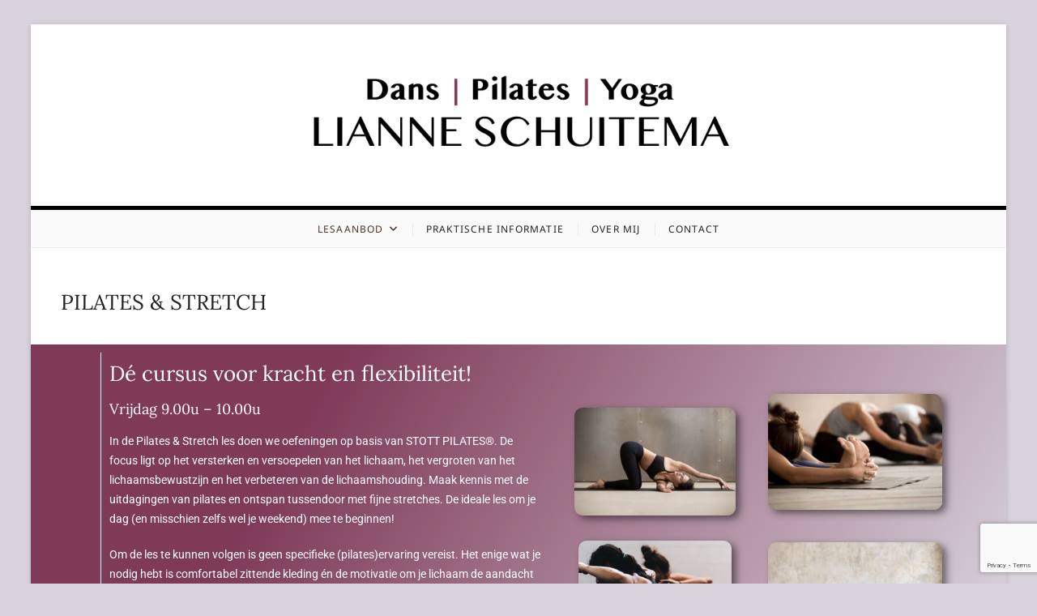

--- FILE ---
content_type: text/html; charset=UTF-8
request_url: https://www.lianneschuitema.nl/pilates-stretch/
body_size: 47313
content:
<!DOCTYPE html>
<html lang="en-US">
<head>
<meta charset="UTF-8" />
<link rel="profile" href="https://gmpg.org/xfn/11" />
<meta name='robots' content='index, follow, max-image-preview:large, max-snippet:-1, max-video-preview:-1' />

	<!-- This site is optimized with the Yoast SEO plugin v26.7 - https://yoast.com/wordpress/plugins/seo/ -->
	<title>PILATES &amp; STRETCH - Pilates, dans, yoga | Lianne Schuitema</title>
	<link rel="canonical" href="https://www.lianneschuitema.nl/pilates-stretch/" />
	<meta property="og:locale" content="en_US" />
	<meta property="og:type" content="article" />
	<meta property="og:title" content="PILATES &amp; STRETCH - Pilates, dans, yoga | Lianne Schuitema" />
	<meta property="og:description" content="Dé cursus voor kracht en flexibiliteit! Vrijdag 9.00u &#8211; 10.00u In de Pilates &amp; Stretch les doen we oefeningen op basis van STOTT PILATES®. De &quot;PILATES &#038; STRETCH&quot;" />
	<meta property="og:url" content="https://www.lianneschuitema.nl/pilates-stretch/" />
	<meta property="og:site_name" content="Pilates, dans, yoga | Lianne Schuitema" />
	<meta property="article:modified_time" content="2020-11-24T19:30:11+00:00" />
	<meta property="og:image" content="https://www.lianneschuitema.nl/wp-content/uploads/2020/09/Strength-and-Length-4Lianne-Schuitema-in-Groningen-300x200.jpg" />
	<meta name="twitter:card" content="summary_large_image" />
	<meta name="twitter:label1" content="Est. reading time" />
	<meta name="twitter:data1" content="1 minute" />
	<script type="application/ld+json" class="yoast-schema-graph">{"@context":"https://schema.org","@graph":[{"@type":"WebPage","@id":"https://www.lianneschuitema.nl/pilates-stretch/","url":"https://www.lianneschuitema.nl/pilates-stretch/","name":"PILATES & STRETCH - Pilates, dans, yoga | Lianne Schuitema","isPartOf":{"@id":"https://www.lianneschuitema.nl/#website"},"primaryImageOfPage":{"@id":"https://www.lianneschuitema.nl/pilates-stretch/#primaryimage"},"image":{"@id":"https://www.lianneschuitema.nl/pilates-stretch/#primaryimage"},"thumbnailUrl":"https://www.lianneschuitema.nl/wp-content/uploads/2020/09/Strength-and-Length-4Lianne-Schuitema-in-Groningen-300x200.jpg","datePublished":"2020-11-24T18:44:04+00:00","dateModified":"2020-11-24T19:30:11+00:00","breadcrumb":{"@id":"https://www.lianneschuitema.nl/pilates-stretch/#breadcrumb"},"inLanguage":"en-US","potentialAction":[{"@type":"ReadAction","target":["https://www.lianneschuitema.nl/pilates-stretch/"]}]},{"@type":"ImageObject","inLanguage":"en-US","@id":"https://www.lianneschuitema.nl/pilates-stretch/#primaryimage","url":"https://www.lianneschuitema.nl/wp-content/uploads/2020/09/Strength-and-Length-4Lianne-Schuitema-in-Groningen.jpg","contentUrl":"https://www.lianneschuitema.nl/wp-content/uploads/2020/09/Strength-and-Length-4Lianne-Schuitema-in-Groningen.jpg","width":750,"height":500},{"@type":"BreadcrumbList","@id":"https://www.lianneschuitema.nl/pilates-stretch/#breadcrumb","itemListElement":[{"@type":"ListItem","position":1,"name":"Home","item":"https://www.lianneschuitema.nl/"},{"@type":"ListItem","position":2,"name":"PILATES &#038; STRETCH"}]},{"@type":"WebSite","@id":"https://www.lianneschuitema.nl/#website","url":"https://www.lianneschuitema.nl/","name":"Pilates, dans, yoga | Lianne Schuitema","description":"Nieuwe lessen Pilates, dans en yoga","publisher":{"@id":"https://www.lianneschuitema.nl/#organization"},"potentialAction":[{"@type":"SearchAction","target":{"@type":"EntryPoint","urlTemplate":"https://www.lianneschuitema.nl/?s={search_term_string}"},"query-input":{"@type":"PropertyValueSpecification","valueRequired":true,"valueName":"search_term_string"}}],"inLanguage":"en-US"},{"@type":"Organization","@id":"https://www.lianneschuitema.nl/#organization","name":"Pilates, dans, yoga | Lianne Schuitema","url":"https://www.lianneschuitema.nl/","logo":{"@type":"ImageObject","inLanguage":"en-US","@id":"https://www.lianneschuitema.nl/#/schema/logo/image/","url":"https://www.lianneschuitema.nl/wp-content/uploads/2020/09/Logo-naam-in-letters-png.png","contentUrl":"https://www.lianneschuitema.nl/wp-content/uploads/2020/09/Logo-naam-in-letters-png.png","width":1524,"height":354,"caption":"Pilates, dans, yoga | Lianne Schuitema"},"image":{"@id":"https://www.lianneschuitema.nl/#/schema/logo/image/"}}]}</script>
	<!-- / Yoast SEO plugin. -->


<link rel="alternate" type="application/rss+xml" title="Pilates, dans, yoga | Lianne Schuitema &raquo; Feed" href="https://www.lianneschuitema.nl/feed/" />
<link rel="alternate" type="application/rss+xml" title="Pilates, dans, yoga | Lianne Schuitema &raquo; Comments Feed" href="https://www.lianneschuitema.nl/comments/feed/" />
<link rel="alternate" title="oEmbed (JSON)" type="application/json+oembed" href="https://www.lianneschuitema.nl/wp-json/oembed/1.0/embed?url=https%3A%2F%2Fwww.lianneschuitema.nl%2Fpilates-stretch%2F" />
<link rel="alternate" title="oEmbed (XML)" type="text/xml+oembed" href="https://www.lianneschuitema.nl/wp-json/oembed/1.0/embed?url=https%3A%2F%2Fwww.lianneschuitema.nl%2Fpilates-stretch%2F&#038;format=xml" />
<style id='wp-img-auto-sizes-contain-inline-css' type='text/css'>
img:is([sizes=auto i],[sizes^="auto," i]){contain-intrinsic-size:3000px 1500px}
/*# sourceURL=wp-img-auto-sizes-contain-inline-css */
</style>
<style id='wp-emoji-styles-inline-css' type='text/css'>

	img.wp-smiley, img.emoji {
		display: inline !important;
		border: none !important;
		box-shadow: none !important;
		height: 1em !important;
		width: 1em !important;
		margin: 0 0.07em !important;
		vertical-align: -0.1em !important;
		background: none !important;
		padding: 0 !important;
	}
/*# sourceURL=wp-emoji-styles-inline-css */
</style>
<style id='classic-theme-styles-inline-css' type='text/css'>
/*! This file is auto-generated */
.wp-block-button__link{color:#fff;background-color:#32373c;border-radius:9999px;box-shadow:none;text-decoration:none;padding:calc(.667em + 2px) calc(1.333em + 2px);font-size:1.125em}.wp-block-file__button{background:#32373c;color:#fff;text-decoration:none}
/*# sourceURL=/wp-includes/css/classic-themes.min.css */
</style>
<style id='global-styles-inline-css' type='text/css'>
:root{--wp--preset--aspect-ratio--square: 1;--wp--preset--aspect-ratio--4-3: 4/3;--wp--preset--aspect-ratio--3-4: 3/4;--wp--preset--aspect-ratio--3-2: 3/2;--wp--preset--aspect-ratio--2-3: 2/3;--wp--preset--aspect-ratio--16-9: 16/9;--wp--preset--aspect-ratio--9-16: 9/16;--wp--preset--color--black: #000000;--wp--preset--color--cyan-bluish-gray: #abb8c3;--wp--preset--color--white: #ffffff;--wp--preset--color--pale-pink: #f78da7;--wp--preset--color--vivid-red: #cf2e2e;--wp--preset--color--luminous-vivid-orange: #ff6900;--wp--preset--color--luminous-vivid-amber: #fcb900;--wp--preset--color--light-green-cyan: #7bdcb5;--wp--preset--color--vivid-green-cyan: #00d084;--wp--preset--color--pale-cyan-blue: #8ed1fc;--wp--preset--color--vivid-cyan-blue: #0693e3;--wp--preset--color--vivid-purple: #9b51e0;--wp--preset--gradient--vivid-cyan-blue-to-vivid-purple: linear-gradient(135deg,rgb(6,147,227) 0%,rgb(155,81,224) 100%);--wp--preset--gradient--light-green-cyan-to-vivid-green-cyan: linear-gradient(135deg,rgb(122,220,180) 0%,rgb(0,208,130) 100%);--wp--preset--gradient--luminous-vivid-amber-to-luminous-vivid-orange: linear-gradient(135deg,rgb(252,185,0) 0%,rgb(255,105,0) 100%);--wp--preset--gradient--luminous-vivid-orange-to-vivid-red: linear-gradient(135deg,rgb(255,105,0) 0%,rgb(207,46,46) 100%);--wp--preset--gradient--very-light-gray-to-cyan-bluish-gray: linear-gradient(135deg,rgb(238,238,238) 0%,rgb(169,184,195) 100%);--wp--preset--gradient--cool-to-warm-spectrum: linear-gradient(135deg,rgb(74,234,220) 0%,rgb(151,120,209) 20%,rgb(207,42,186) 40%,rgb(238,44,130) 60%,rgb(251,105,98) 80%,rgb(254,248,76) 100%);--wp--preset--gradient--blush-light-purple: linear-gradient(135deg,rgb(255,206,236) 0%,rgb(152,150,240) 100%);--wp--preset--gradient--blush-bordeaux: linear-gradient(135deg,rgb(254,205,165) 0%,rgb(254,45,45) 50%,rgb(107,0,62) 100%);--wp--preset--gradient--luminous-dusk: linear-gradient(135deg,rgb(255,203,112) 0%,rgb(199,81,192) 50%,rgb(65,88,208) 100%);--wp--preset--gradient--pale-ocean: linear-gradient(135deg,rgb(255,245,203) 0%,rgb(182,227,212) 50%,rgb(51,167,181) 100%);--wp--preset--gradient--electric-grass: linear-gradient(135deg,rgb(202,248,128) 0%,rgb(113,206,126) 100%);--wp--preset--gradient--midnight: linear-gradient(135deg,rgb(2,3,129) 0%,rgb(40,116,252) 100%);--wp--preset--font-size--small: 13px;--wp--preset--font-size--medium: 20px;--wp--preset--font-size--large: 36px;--wp--preset--font-size--x-large: 42px;--wp--preset--spacing--20: 0.44rem;--wp--preset--spacing--30: 0.67rem;--wp--preset--spacing--40: 1rem;--wp--preset--spacing--50: 1.5rem;--wp--preset--spacing--60: 2.25rem;--wp--preset--spacing--70: 3.38rem;--wp--preset--spacing--80: 5.06rem;--wp--preset--shadow--natural: 6px 6px 9px rgba(0, 0, 0, 0.2);--wp--preset--shadow--deep: 12px 12px 50px rgba(0, 0, 0, 0.4);--wp--preset--shadow--sharp: 6px 6px 0px rgba(0, 0, 0, 0.2);--wp--preset--shadow--outlined: 6px 6px 0px -3px rgb(255, 255, 255), 6px 6px rgb(0, 0, 0);--wp--preset--shadow--crisp: 6px 6px 0px rgb(0, 0, 0);}:where(.is-layout-flex){gap: 0.5em;}:where(.is-layout-grid){gap: 0.5em;}body .is-layout-flex{display: flex;}.is-layout-flex{flex-wrap: wrap;align-items: center;}.is-layout-flex > :is(*, div){margin: 0;}body .is-layout-grid{display: grid;}.is-layout-grid > :is(*, div){margin: 0;}:where(.wp-block-columns.is-layout-flex){gap: 2em;}:where(.wp-block-columns.is-layout-grid){gap: 2em;}:where(.wp-block-post-template.is-layout-flex){gap: 1.25em;}:where(.wp-block-post-template.is-layout-grid){gap: 1.25em;}.has-black-color{color: var(--wp--preset--color--black) !important;}.has-cyan-bluish-gray-color{color: var(--wp--preset--color--cyan-bluish-gray) !important;}.has-white-color{color: var(--wp--preset--color--white) !important;}.has-pale-pink-color{color: var(--wp--preset--color--pale-pink) !important;}.has-vivid-red-color{color: var(--wp--preset--color--vivid-red) !important;}.has-luminous-vivid-orange-color{color: var(--wp--preset--color--luminous-vivid-orange) !important;}.has-luminous-vivid-amber-color{color: var(--wp--preset--color--luminous-vivid-amber) !important;}.has-light-green-cyan-color{color: var(--wp--preset--color--light-green-cyan) !important;}.has-vivid-green-cyan-color{color: var(--wp--preset--color--vivid-green-cyan) !important;}.has-pale-cyan-blue-color{color: var(--wp--preset--color--pale-cyan-blue) !important;}.has-vivid-cyan-blue-color{color: var(--wp--preset--color--vivid-cyan-blue) !important;}.has-vivid-purple-color{color: var(--wp--preset--color--vivid-purple) !important;}.has-black-background-color{background-color: var(--wp--preset--color--black) !important;}.has-cyan-bluish-gray-background-color{background-color: var(--wp--preset--color--cyan-bluish-gray) !important;}.has-white-background-color{background-color: var(--wp--preset--color--white) !important;}.has-pale-pink-background-color{background-color: var(--wp--preset--color--pale-pink) !important;}.has-vivid-red-background-color{background-color: var(--wp--preset--color--vivid-red) !important;}.has-luminous-vivid-orange-background-color{background-color: var(--wp--preset--color--luminous-vivid-orange) !important;}.has-luminous-vivid-amber-background-color{background-color: var(--wp--preset--color--luminous-vivid-amber) !important;}.has-light-green-cyan-background-color{background-color: var(--wp--preset--color--light-green-cyan) !important;}.has-vivid-green-cyan-background-color{background-color: var(--wp--preset--color--vivid-green-cyan) !important;}.has-pale-cyan-blue-background-color{background-color: var(--wp--preset--color--pale-cyan-blue) !important;}.has-vivid-cyan-blue-background-color{background-color: var(--wp--preset--color--vivid-cyan-blue) !important;}.has-vivid-purple-background-color{background-color: var(--wp--preset--color--vivid-purple) !important;}.has-black-border-color{border-color: var(--wp--preset--color--black) !important;}.has-cyan-bluish-gray-border-color{border-color: var(--wp--preset--color--cyan-bluish-gray) !important;}.has-white-border-color{border-color: var(--wp--preset--color--white) !important;}.has-pale-pink-border-color{border-color: var(--wp--preset--color--pale-pink) !important;}.has-vivid-red-border-color{border-color: var(--wp--preset--color--vivid-red) !important;}.has-luminous-vivid-orange-border-color{border-color: var(--wp--preset--color--luminous-vivid-orange) !important;}.has-luminous-vivid-amber-border-color{border-color: var(--wp--preset--color--luminous-vivid-amber) !important;}.has-light-green-cyan-border-color{border-color: var(--wp--preset--color--light-green-cyan) !important;}.has-vivid-green-cyan-border-color{border-color: var(--wp--preset--color--vivid-green-cyan) !important;}.has-pale-cyan-blue-border-color{border-color: var(--wp--preset--color--pale-cyan-blue) !important;}.has-vivid-cyan-blue-border-color{border-color: var(--wp--preset--color--vivid-cyan-blue) !important;}.has-vivid-purple-border-color{border-color: var(--wp--preset--color--vivid-purple) !important;}.has-vivid-cyan-blue-to-vivid-purple-gradient-background{background: var(--wp--preset--gradient--vivid-cyan-blue-to-vivid-purple) !important;}.has-light-green-cyan-to-vivid-green-cyan-gradient-background{background: var(--wp--preset--gradient--light-green-cyan-to-vivid-green-cyan) !important;}.has-luminous-vivid-amber-to-luminous-vivid-orange-gradient-background{background: var(--wp--preset--gradient--luminous-vivid-amber-to-luminous-vivid-orange) !important;}.has-luminous-vivid-orange-to-vivid-red-gradient-background{background: var(--wp--preset--gradient--luminous-vivid-orange-to-vivid-red) !important;}.has-very-light-gray-to-cyan-bluish-gray-gradient-background{background: var(--wp--preset--gradient--very-light-gray-to-cyan-bluish-gray) !important;}.has-cool-to-warm-spectrum-gradient-background{background: var(--wp--preset--gradient--cool-to-warm-spectrum) !important;}.has-blush-light-purple-gradient-background{background: var(--wp--preset--gradient--blush-light-purple) !important;}.has-blush-bordeaux-gradient-background{background: var(--wp--preset--gradient--blush-bordeaux) !important;}.has-luminous-dusk-gradient-background{background: var(--wp--preset--gradient--luminous-dusk) !important;}.has-pale-ocean-gradient-background{background: var(--wp--preset--gradient--pale-ocean) !important;}.has-electric-grass-gradient-background{background: var(--wp--preset--gradient--electric-grass) !important;}.has-midnight-gradient-background{background: var(--wp--preset--gradient--midnight) !important;}.has-small-font-size{font-size: var(--wp--preset--font-size--small) !important;}.has-medium-font-size{font-size: var(--wp--preset--font-size--medium) !important;}.has-large-font-size{font-size: var(--wp--preset--font-size--large) !important;}.has-x-large-font-size{font-size: var(--wp--preset--font-size--x-large) !important;}
:where(.wp-block-post-template.is-layout-flex){gap: 1.25em;}:where(.wp-block-post-template.is-layout-grid){gap: 1.25em;}
:where(.wp-block-term-template.is-layout-flex){gap: 1.25em;}:where(.wp-block-term-template.is-layout-grid){gap: 1.25em;}
:where(.wp-block-columns.is-layout-flex){gap: 2em;}:where(.wp-block-columns.is-layout-grid){gap: 2em;}
:root :where(.wp-block-pullquote){font-size: 1.5em;line-height: 1.6;}
/*# sourceURL=global-styles-inline-css */
</style>
<link rel='stylesheet' id='contact-form-7-css' href='https://www.lianneschuitema.nl/wp-content/plugins/contact-form-7/includes/css/styles.css?ver=6.1.4' type='text/css' media='all' />
<link rel='stylesheet' id='cappuccino-parent-style-css' href='https://www.lianneschuitema.nl/wp-content/themes/cocktail/style.css?ver=6.9' type='text/css' media='all' />
<link rel='stylesheet' id='cappuccino-purple-css' href='https://www.lianneschuitema.nl/wp-content/themes/cappuccino/css/chocolate-color-style.css?ver=6.9' type='text/css' media='all' />
<link rel='stylesheet' id='cocktail-style-css' href='https://www.lianneschuitema.nl/wp-content/themes/cappuccino/style.css?ver=6.9' type='text/css' media='all' />
<style id='cocktail-style-inline-css' type='text/css'>
#site-branding #site-title, #site-branding #site-description{
			clip: rect(1px, 1px, 1px, 1px);
			position: absolute;
		}
		#site-detail {
			padding: 0;
		}
/*# sourceURL=cocktail-style-inline-css */
</style>
<link rel='stylesheet' id='font-icons-css' href='https://www.lianneschuitema.nl/wp-content/themes/cocktail/assets/font-icons/css/all.min.css?ver=6.9' type='text/css' media='all' />
<link rel='stylesheet' id='cocktail-responsive-css' href='https://www.lianneschuitema.nl/wp-content/themes/cocktail/css/responsive.css?ver=6.9' type='text/css' media='all' />
<link rel='stylesheet' id='cocktail-google-fonts-css' href='https://www.lianneschuitema.nl/wp-content/fonts/9ed40b5a9c7df4cf28f1dbe03fe1da63.css?ver=6.9' type='text/css' media='all' />
<link rel='stylesheet' id='elementor-icons-css' href='https://www.lianneschuitema.nl/wp-content/plugins/elementor/assets/lib/eicons/css/elementor-icons.min.css?ver=5.45.0' type='text/css' media='all' />
<link rel='stylesheet' id='elementor-frontend-css' href='https://www.lianneschuitema.nl/wp-content/plugins/elementor/assets/css/frontend.min.css?ver=3.34.1' type='text/css' media='all' />
<link rel='stylesheet' id='elementor-post-847-css' href='https://www.lianneschuitema.nl/wp-content/uploads/elementor/css/post-847.css?ver=1768328423' type='text/css' media='all' />
<link rel='stylesheet' id='widget-image-css' href='https://www.lianneschuitema.nl/wp-content/plugins/elementor/assets/css/widget-image.min.css?ver=3.34.1' type='text/css' media='all' />
<link rel='stylesheet' id='e-animation-grow-css' href='https://www.lianneschuitema.nl/wp-content/plugins/elementor/assets/lib/animations/styles/e-animation-grow.min.css?ver=3.34.1' type='text/css' media='all' />
<link rel='stylesheet' id='elementor-post-1800-css' href='https://www.lianneschuitema.nl/wp-content/uploads/elementor/css/post-1800.css?ver=1768337836' type='text/css' media='all' />
<link rel='stylesheet' id='elementor-gf-local-roboto-css' href='https://www.lianneschuitema.nl/wp-content/uploads/elementor/google-fonts/css/roboto.css?ver=1742231316' type='text/css' media='all' />
<link rel='stylesheet' id='elementor-gf-local-robotoslab-css' href='https://www.lianneschuitema.nl/wp-content/uploads/elementor/google-fonts/css/robotoslab.css?ver=1742231321' type='text/css' media='all' />
<script type="text/javascript" src="https://www.lianneschuitema.nl/wp-includes/js/jquery/jquery.min.js?ver=3.7.1" id="jquery-core-js"></script>
<script type="text/javascript" src="https://www.lianneschuitema.nl/wp-includes/js/jquery/jquery-migrate.min.js?ver=3.4.1" id="jquery-migrate-js"></script>
<link rel="https://api.w.org/" href="https://www.lianneschuitema.nl/wp-json/" /><link rel="alternate" title="JSON" type="application/json" href="https://www.lianneschuitema.nl/wp-json/wp/v2/pages/1800" /><link rel="EditURI" type="application/rsd+xml" title="RSD" href="https://www.lianneschuitema.nl/xmlrpc.php?rsd" />
<meta name="generator" content="WordPress 6.9" />
<link rel='shortlink' href='https://www.lianneschuitema.nl/?p=1800' />
	<meta name="viewport" content="width=device-width" />
	<meta name="generator" content="Elementor 3.34.1; features: additional_custom_breakpoints; settings: css_print_method-external, google_font-enabled, font_display-auto">
			<style>
				.e-con.e-parent:nth-of-type(n+4):not(.e-lazyloaded):not(.e-no-lazyload),
				.e-con.e-parent:nth-of-type(n+4):not(.e-lazyloaded):not(.e-no-lazyload) * {
					background-image: none !important;
				}
				@media screen and (max-height: 1024px) {
					.e-con.e-parent:nth-of-type(n+3):not(.e-lazyloaded):not(.e-no-lazyload),
					.e-con.e-parent:nth-of-type(n+3):not(.e-lazyloaded):not(.e-no-lazyload) * {
						background-image: none !important;
					}
				}
				@media screen and (max-height: 640px) {
					.e-con.e-parent:nth-of-type(n+2):not(.e-lazyloaded):not(.e-no-lazyload),
					.e-con.e-parent:nth-of-type(n+2):not(.e-lazyloaded):not(.e-no-lazyload) * {
						background-image: none !important;
					}
				}
			</style>
			<style type="text/css" id="custom-background-css">
body.custom-background { background-color: #d7d2db; }
</style>
	<link rel="icon" href="https://www.lianneschuitema.nl/wp-content/uploads/2020/09/cropped-Logo-naam-in-letters-png-512-icon-32x32.jpg" sizes="32x32" />
<link rel="icon" href="https://www.lianneschuitema.nl/wp-content/uploads/2020/09/cropped-Logo-naam-in-letters-png-512-icon-192x192.jpg" sizes="192x192" />
<link rel="apple-touch-icon" href="https://www.lianneschuitema.nl/wp-content/uploads/2020/09/cropped-Logo-naam-in-letters-png-512-icon-180x180.jpg" />
<meta name="msapplication-TileImage" content="https://www.lianneschuitema.nl/wp-content/uploads/2020/09/cropped-Logo-naam-in-letters-png-512-icon-270x270.jpg" />
</head>
<body data-rsssl=1 class="wp-singular page-template-default page page-id-1800 custom-background wp-custom-logo wp-embed-responsive wp-theme-cocktail wp-child-theme-cappuccino cappuccino-color boxed-layout elementor-default elementor-kit-847 elementor-page elementor-page-1800">
	<div id="page" class="site">
	<a class="skip-link screen-reader-text" href="#site-content-contain">Skip to content</a>
	<!-- Masthead ============================================= -->
	<header id="masthead" class="site-header" role="banner">
		<div class="header-wrap">
			<!-- Top Header============================================= -->
			<div class="top-header">
								<!-- Main Header============================================= -->
				<div class="main-header clearfix">
					<div class="header-wrap-inner">
						<div class="header-left">
													</div> <!-- end .header-left -->
					

						<div id="site-branding" class="site-branding"><a href="https://www.lianneschuitema.nl/" class="custom-logo-link" rel="home"><img width="1524" height="354" src="https://www.lianneschuitema.nl/wp-content/uploads/2020/09/Logo-naam-in-letters-png.png" class="custom-logo" alt="Pilates, dans, yoga | Lianne Schuitema" decoding="async" srcset="https://www.lianneschuitema.nl/wp-content/uploads/2020/09/Logo-naam-in-letters-png.png 1524w, https://www.lianneschuitema.nl/wp-content/uploads/2020/09/Logo-naam-in-letters-png-300x70.png 300w, https://www.lianneschuitema.nl/wp-content/uploads/2020/09/Logo-naam-in-letters-png-1024x238.png 1024w, https://www.lianneschuitema.nl/wp-content/uploads/2020/09/Logo-naam-in-letters-png-768x178.png 768w" sizes="(max-width: 1524px) 100vw, 1524px" /></a><div id="site-detail"> <h2 id="site-title"> 				<a href="https://www.lianneschuitema.nl/" title="Pilates, dans, yoga | Lianne Schuitema" rel="home"> Pilates, dans, yoga | Lianne Schuitema </a>
				 </h2> <!-- end .site-title --> 					<div id="site-description"> Nieuwe lessen Pilates, dans en yoga </div> <!-- end #site-description -->
			
		</div></div>
						<div class="header-right">
												</div> <!-- end .header-right -->
					</div> <!-- end .wrap -->

											<!-- Main Nav ============================================= -->
						<div id="sticky-header" class="clearfix">
							<nav id="site-navigation" class="main-navigation clearfix" role="navigation" aria-label="Main Menu">

							<button class="menu-toggle" aria-controls="primary-menu" aria-expanded="false">
								<span class="line-bar"></span>
						  	</button> <!-- end .menu-toggle -->
							
								<ul id="primary-menu" class="menu nav-menu"><li id="menu-item-793" class="menu-item menu-item-type-post_type menu-item-object-page menu-item-home current-menu-ancestor current-menu-parent current_page_parent current_page_ancestor menu-item-has-children menu-item-793"><a href="https://www.lianneschuitema.nl/">Lesaanbod</a>
<ul class="sub-menu">
	<li id="menu-item-789" class="menu-item menu-item-type-post_type menu-item-object-page menu-item-789"><a href="https://www.lianneschuitema.nl/strength-length/">STRENGTH &#038; LENGTH</a></li>
	<li id="menu-item-787" class="menu-item menu-item-type-post_type menu-item-object-page menu-item-787"><a href="https://www.lianneschuitema.nl/stretch-relax/">STRETCH &#038; RELAX</a></li>
	<li id="menu-item-1869" class="menu-item menu-item-type-post_type menu-item-object-page current-menu-item page_item page-item-1800 current_page_item menu-item-1869"><a href="https://www.lianneschuitema.nl/pilates-stretch/" aria-current="page">PILATES &#038; STRETCH</a></li>
	<li id="menu-item-788" class="menu-item menu-item-type-post_type menu-item-object-page menu-item-788"><a href="https://www.lianneschuitema.nl/move-dance/">MOVE &#038; DANCE (Coming soon)</a></li>
</ul>
</li>
<li id="menu-item-790" class="menu-item menu-item-type-post_type menu-item-object-page menu-item-790"><a href="https://www.lianneschuitema.nl/praktische-informatie/">Praktische informatie</a></li>
<li id="menu-item-791" class="menu-item menu-item-type-post_type menu-item-object-page menu-item-791"><a href="https://www.lianneschuitema.nl/over-mij/">Over mij</a></li>
<li id="menu-item-1385" class="menu-item menu-item-type-post_type menu-item-object-page menu-item-1385"><a href="https://www.lianneschuitema.nl/contact/">Contact</a></li>
</ul>							</nav> <!-- end #site-navigation -->
						</div> <!-- end #sticky-header -->
									</div> <!-- end .main-header -->
			</div> <!-- end .top-header -->

					</div> <!-- end .header-wrap -->
	</header> <!-- end #masthead -->
	<!-- Main Page Start ============================================= -->
	<div id="site-content-contain" class="site-content-contain">
		<div id="content" class="site-content">
					<div class="wrap">
	<div id="primary" class="content-area">
		<main id="main" class="site-main" role="main">
			<header class="page-header">
									<h1 class="page-title">PILATES &#038; STRETCH</h1>
					<!-- .page-title -->
								<!-- .breadcrumb -->
			</header><!-- .page-header -->
						<article id="page-1800" class="post-1800 page type-page status-publish hentry">
								<div class="entry-content">
							<div data-elementor-type="wp-page" data-elementor-id="1800" class="elementor elementor-1800">
						<section class="elementor-section elementor-top-section elementor-element elementor-element-7153e99 elementor-section-height-min-height elementor-section-stretched elementor-section-boxed elementor-section-height-default elementor-section-items-middle" data-id="7153e99" data-element_type="section" data-settings="{&quot;stretch_section&quot;:&quot;section-stretched&quot;,&quot;background_background&quot;:&quot;gradient&quot;}">
						<div class="elementor-container elementor-column-gap-default">
					<div class="elementor-column elementor-col-20 elementor-top-column elementor-element elementor-element-718e50a" data-id="718e50a" data-element_type="column">
			<div class="elementor-widget-wrap">
							</div>
		</div>
				<div class="elementor-column elementor-col-20 elementor-top-column elementor-element elementor-element-8eb49f1" data-id="8eb49f1" data-element_type="column">
			<div class="elementor-widget-wrap elementor-element-populated">
						<div class="elementor-element elementor-element-4d38fcc elementor-widget elementor-widget-text-editor" data-id="4d38fcc" data-element_type="widget" data-widget_type="text-editor.default">
				<div class="elementor-widget-container">
									<h2><span style="color: #ffffff;">Dé cursus voor kracht en flexibiliteit!</span></h2>
<h6><span style="color: #ffffff;">Vrijdag 9.00u &#8211; 10.00u</span></h6>
<p>In de Pilates &amp; Stretch les doen we oefeningen op basis van STOTT PILATES®. De focus ligt op het versterken en versoepelen van het lichaam, het vergroten van het lichaamsbewustzijn en het verbeteren van de lichaamshouding. Maak kennis met de uitdagingen van pilates en ontspan tussendoor met fijne stretches. De ideale les om je dag (en misschien zelfs wel je weekend) mee te beginnen!&nbsp;&nbsp;</p>
<p>Om de les te kunnen volgen is geen specifieke (pilates)ervaring vereist. Het enige wat je nodig hebt is comfortabel zittende kleding én de motivatie om je lichaam de aandacht te geven die het nodig heeft!</p>
<p>Meld je NU aan als deze les jou aanspreekt, want VOL = VOL!</p>
<p>Voor prijzen ga naar &#8216;Praktische informatie&#8217;.</p>								</div>
				</div>
					</div>
		</div>
				<div class="elementor-column elementor-col-20 elementor-top-column elementor-element elementor-element-e931b56" data-id="e931b56" data-element_type="column">
			<div class="elementor-widget-wrap elementor-element-populated">
						<div class="elementor-element elementor-element-99a0f8c elementor-widget elementor-widget-image" data-id="99a0f8c" data-element_type="widget" data-widget_type="image.default">
				<div class="elementor-widget-container">
															<img fetchpriority="high" decoding="async" width="300" height="200" src="https://www.lianneschuitema.nl/wp-content/uploads/2020/09/Strength-and-Length-4Lianne-Schuitema-in-Groningen-300x200.jpg" class="attachment-medium size-medium wp-image-1523" alt="" srcset="https://www.lianneschuitema.nl/wp-content/uploads/2020/09/Strength-and-Length-4Lianne-Schuitema-in-Groningen-300x200.jpg 300w, https://www.lianneschuitema.nl/wp-content/uploads/2020/09/Strength-and-Length-4Lianne-Schuitema-in-Groningen.jpg 750w" sizes="(max-width: 300px) 100vw, 300px" />															</div>
				</div>
				<div class="elementor-element elementor-element-fc56cd1 elementor-widget elementor-widget-image" data-id="fc56cd1" data-element_type="widget" data-widget_type="image.default">
				<div class="elementor-widget-container">
															<img decoding="async" width="300" height="196" src="https://www.lianneschuitema.nl/wp-content/uploads/2020/11/Lianne-schuitema-Pilares-Yoga-Dans-Decemberactie-3-300x196.jpg" class="attachment-medium size-medium wp-image-1681" alt="" srcset="https://www.lianneschuitema.nl/wp-content/uploads/2020/11/Lianne-schuitema-Pilares-Yoga-Dans-Decemberactie-3-300x196.jpg 300w, https://www.lianneschuitema.nl/wp-content/uploads/2020/11/Lianne-schuitema-Pilares-Yoga-Dans-Decemberactie-3-1024x671.jpg 1024w, https://www.lianneschuitema.nl/wp-content/uploads/2020/11/Lianne-schuitema-Pilares-Yoga-Dans-Decemberactie-3-768x503.jpg 768w, https://www.lianneschuitema.nl/wp-content/uploads/2020/11/Lianne-schuitema-Pilares-Yoga-Dans-Decemberactie-3-1536x1006.jpg 1536w, https://www.lianneschuitema.nl/wp-content/uploads/2020/11/Lianne-schuitema-Pilares-Yoga-Dans-Decemberactie-3-2048x1341.jpg 2048w" sizes="(max-width: 300px) 100vw, 300px" />															</div>
				</div>
					</div>
		</div>
				<div class="elementor-column elementor-col-20 elementor-top-column elementor-element elementor-element-bceb6bb" data-id="bceb6bb" data-element_type="column">
			<div class="elementor-widget-wrap elementor-element-populated">
						<div class="elementor-element elementor-element-e31f094 elementor-widget elementor-widget-image" data-id="e31f094" data-element_type="widget" data-widget_type="image.default">
				<div class="elementor-widget-container">
															<img decoding="async" width="300" height="200" src="https://www.lianneschuitema.nl/wp-content/uploads/2020/09/Stretch-and-Relax-3-Lianne-Schuitema-in-Groningen-300x200.jpg" class="attachment-medium size-medium wp-image-1513" alt="" srcset="https://www.lianneschuitema.nl/wp-content/uploads/2020/09/Stretch-and-Relax-3-Lianne-Schuitema-in-Groningen-300x200.jpg 300w, https://www.lianneschuitema.nl/wp-content/uploads/2020/09/Stretch-and-Relax-3-Lianne-Schuitema-in-Groningen.jpg 750w" sizes="(max-width: 300px) 100vw, 300px" />															</div>
				</div>
				<div class="elementor-element elementor-element-3e0a42c elementor-widget elementor-widget-image" data-id="3e0a42c" data-element_type="widget" data-widget_type="image.default">
				<div class="elementor-widget-container">
															<img loading="lazy" decoding="async" width="300" height="200" src="https://www.lianneschuitema.nl/wp-content/uploads/2020/09/Strech-and-Relax-Lianne-Schuitema-e1599137110184-300x200.jpg" class="attachment-medium size-medium wp-image-1521" alt="" srcset="https://www.lianneschuitema.nl/wp-content/uploads/2020/09/Strech-and-Relax-Lianne-Schuitema-e1599137110184-300x200.jpg 300w, https://www.lianneschuitema.nl/wp-content/uploads/2020/09/Strech-and-Relax-Lianne-Schuitema-e1599137110184.jpg 750w" sizes="(max-width: 300px) 100vw, 300px" />															</div>
				</div>
					</div>
		</div>
				<div class="elementor-column elementor-col-20 elementor-top-column elementor-element elementor-element-7069ad5" data-id="7069ad5" data-element_type="column">
			<div class="elementor-widget-wrap">
							</div>
		</div>
					</div>
		</section>
				<section class="elementor-section elementor-top-section elementor-element elementor-element-077531c elementor-section-boxed elementor-section-height-default elementor-section-height-default" data-id="077531c" data-element_type="section">
						<div class="elementor-container elementor-column-gap-default">
					<div class="elementor-column elementor-col-50 elementor-top-column elementor-element elementor-element-b666a4c" data-id="b666a4c" data-element_type="column">
			<div class="elementor-widget-wrap elementor-element-populated">
						<div class="elementor-element elementor-element-d01f488 elementor-align-right elementor-button-success elementor-mobile-align-center elementor-widget elementor-widget-button" data-id="d01f488" data-element_type="widget" data-widget_type="button.default">
				<div class="elementor-widget-container">
									<div class="elementor-button-wrapper">
					<a class="elementor-button elementor-button-link elementor-size-xs elementor-animation-grow" href="https://www.lianneschuitema.nl/contact/">
						<span class="elementor-button-content-wrapper">
									<span class="elementor-button-text">Meld je aan</span>
					</span>
					</a>
				</div>
								</div>
				</div>
					</div>
		</div>
				<div class="elementor-column elementor-col-50 elementor-top-column elementor-element elementor-element-c64d634" data-id="c64d634" data-element_type="column">
			<div class="elementor-widget-wrap elementor-element-populated">
						<div class="elementor-element elementor-element-1f21761 elementor-align-left elementor-mobile-align-center elementor-widget elementor-widget-button" data-id="1f21761" data-element_type="widget" data-widget_type="button.default">
				<div class="elementor-widget-container">
									<div class="elementor-button-wrapper">
					<a class="elementor-button elementor-button-link elementor-size-xs elementor-animation-grow" href="https://lianneschuitema.nl/praktische-informatie">
						<span class="elementor-button-content-wrapper">
									<span class="elementor-button-text">Praktische informatie</span>
					</span>
					</a>
				</div>
								</div>
				</div>
					</div>
		</div>
					</div>
		</section>
				</div>
						</div> <!-- entry-content clearfix-->
				
<div id="comments" class="comments-area">
			</div> <!-- .comments-area -->			</article>
					</main><!-- end #main -->
	</div> <!-- #primary -->

<aside id="secondary" class="widget-area" role="complementary">
    </aside><!-- end #secondary -->
</div><!-- end .wrap -->
</div><!-- end #content -->
		<!-- Footer Start ============================================= -->
		<footer id="colophon" class="site-footer" role="contentinfo">
		
			<!-- Site Information ============================================= -->
			<div class="site-info"  >
				<div class="wrap">
										<div class="copyright">
											<a title="Pilates, dans, yoga | Lianne Schuitema" target="_blank" href="https://www.lianneschuitema.nl/">Pilates, dans, yoga | Lianne Schuitema</a> | 
									Designed by: Lianne & Richard |
									  | &copy; Copyright All right reserved 																</div><!-- end .copyright -->
					<div style="clear:both;"></div>
				</div> <!-- end .wrap -->
			</div> <!-- end .site-info -->
								<button class="go-to-top" type="button">
						<span class="screen-reader-text">Go to top</span>
						<span class="icon-bg"></span>
							 <span class="back-to-top-text">Top</span>
							<i class="fa-solid fa-angle-up back-to-top-icon"></i>
					</button>
						<div class="page-overlay"></div>
		</footer> <!-- end #colophon -->
	</div><!-- end .site-content-contain -->
</div><!-- end #page -->
<script type="speculationrules">
{"prefetch":[{"source":"document","where":{"and":[{"href_matches":"/*"},{"not":{"href_matches":["/wp-*.php","/wp-admin/*","/wp-content/uploads/*","/wp-content/*","/wp-content/plugins/*","/wp-content/themes/cappuccino/*","/wp-content/themes/cocktail/*","/*\\?(.+)"]}},{"not":{"selector_matches":"a[rel~=\"nofollow\"]"}},{"not":{"selector_matches":".no-prefetch, .no-prefetch a"}}]},"eagerness":"conservative"}]}
</script>
			<script>
				const lazyloadRunObserver = () => {
					const lazyloadBackgrounds = document.querySelectorAll( `.e-con.e-parent:not(.e-lazyloaded)` );
					const lazyloadBackgroundObserver = new IntersectionObserver( ( entries ) => {
						entries.forEach( ( entry ) => {
							if ( entry.isIntersecting ) {
								let lazyloadBackground = entry.target;
								if( lazyloadBackground ) {
									lazyloadBackground.classList.add( 'e-lazyloaded' );
								}
								lazyloadBackgroundObserver.unobserve( entry.target );
							}
						});
					}, { rootMargin: '200px 0px 200px 0px' } );
					lazyloadBackgrounds.forEach( ( lazyloadBackground ) => {
						lazyloadBackgroundObserver.observe( lazyloadBackground );
					} );
				};
				const events = [
					'DOMContentLoaded',
					'elementor/lazyload/observe',
				];
				events.forEach( ( event ) => {
					document.addEventListener( event, lazyloadRunObserver );
				} );
			</script>
			<script type="text/javascript" src="https://www.lianneschuitema.nl/wp-includes/js/dist/hooks.min.js?ver=dd5603f07f9220ed27f1" id="wp-hooks-js"></script>
<script type="text/javascript" src="https://www.lianneschuitema.nl/wp-includes/js/dist/i18n.min.js?ver=c26c3dc7bed366793375" id="wp-i18n-js"></script>
<script type="text/javascript" id="wp-i18n-js-after">
/* <![CDATA[ */
wp.i18n.setLocaleData( { 'text direction\u0004ltr': [ 'ltr' ] } );
//# sourceURL=wp-i18n-js-after
/* ]]> */
</script>
<script type="text/javascript" src="https://www.lianneschuitema.nl/wp-content/plugins/contact-form-7/includes/swv/js/index.js?ver=6.1.4" id="swv-js"></script>
<script type="text/javascript" id="contact-form-7-js-before">
/* <![CDATA[ */
var wpcf7 = {
    "api": {
        "root": "https:\/\/www.lianneschuitema.nl\/wp-json\/",
        "namespace": "contact-form-7\/v1"
    }
};
//# sourceURL=contact-form-7-js-before
/* ]]> */
</script>
<script type="text/javascript" src="https://www.lianneschuitema.nl/wp-content/plugins/contact-form-7/includes/js/index.js?ver=6.1.4" id="contact-form-7-js"></script>
<script type="text/javascript" src="https://www.lianneschuitema.nl/wp-content/themes/cocktail/js/cocktail-main.js?ver=6.9" id="cocktail-main-js"></script>
<script type="text/javascript" src="https://www.lianneschuitema.nl/wp-content/themes/cocktail/assets/sticky/jquery.sticky.min.js?ver=6.9" id="jquery-sticky-js"></script>
<script type="text/javascript" src="https://www.lianneschuitema.nl/wp-content/themes/cocktail/assets/sticky/sticky-settings.js?ver=6.9" id="cocktail-sticky-settings-js"></script>
<script type="text/javascript" src="https://www.lianneschuitema.nl/wp-content/themes/cocktail/js/navigation.js?ver=6.9" id="cocktail-navigation-js"></script>
<script type="text/javascript" src="https://www.lianneschuitema.nl/wp-content/themes/cocktail/js/skip-link-focus-fix.js?ver=6.9" id="cocktail-skip-link-focus-fix-js"></script>
<script type="text/javascript" src="https://www.google.com/recaptcha/api.js?render=6LfUV8oZAAAAAAG7BMw3Hsmwqb6tvUMFhHf1kd0P&amp;ver=3.0" id="google-recaptcha-js"></script>
<script type="text/javascript" src="https://www.lianneschuitema.nl/wp-includes/js/dist/vendor/wp-polyfill.min.js?ver=3.15.0" id="wp-polyfill-js"></script>
<script type="text/javascript" id="wpcf7-recaptcha-js-before">
/* <![CDATA[ */
var wpcf7_recaptcha = {
    "sitekey": "6LfUV8oZAAAAAAG7BMw3Hsmwqb6tvUMFhHf1kd0P",
    "actions": {
        "homepage": "homepage",
        "contactform": "contactform"
    }
};
//# sourceURL=wpcf7-recaptcha-js-before
/* ]]> */
</script>
<script type="text/javascript" src="https://www.lianneschuitema.nl/wp-content/plugins/contact-form-7/modules/recaptcha/index.js?ver=6.1.4" id="wpcf7-recaptcha-js"></script>
<script type="text/javascript" src="https://www.lianneschuitema.nl/wp-content/plugins/elementor/assets/js/webpack.runtime.min.js?ver=3.34.1" id="elementor-webpack-runtime-js"></script>
<script type="text/javascript" src="https://www.lianneschuitema.nl/wp-content/plugins/elementor/assets/js/frontend-modules.min.js?ver=3.34.1" id="elementor-frontend-modules-js"></script>
<script type="text/javascript" src="https://www.lianneschuitema.nl/wp-includes/js/jquery/ui/core.min.js?ver=1.13.3" id="jquery-ui-core-js"></script>
<script type="text/javascript" id="elementor-frontend-js-before">
/* <![CDATA[ */
var elementorFrontendConfig = {"environmentMode":{"edit":false,"wpPreview":false,"isScriptDebug":false},"i18n":{"shareOnFacebook":"Share on Facebook","shareOnTwitter":"Share on Twitter","pinIt":"Pin it","download":"Download","downloadImage":"Download image","fullscreen":"Fullscreen","zoom":"Zoom","share":"Share","playVideo":"Play Video","previous":"Previous","next":"Next","close":"Close","a11yCarouselPrevSlideMessage":"Previous slide","a11yCarouselNextSlideMessage":"Next slide","a11yCarouselFirstSlideMessage":"This is the first slide","a11yCarouselLastSlideMessage":"This is the last slide","a11yCarouselPaginationBulletMessage":"Go to slide"},"is_rtl":false,"breakpoints":{"xs":0,"sm":480,"md":768,"lg":1025,"xl":1440,"xxl":1600},"responsive":{"breakpoints":{"mobile":{"label":"Mobile Portrait","value":767,"default_value":767,"direction":"max","is_enabled":true},"mobile_extra":{"label":"Mobile Landscape","value":880,"default_value":880,"direction":"max","is_enabled":false},"tablet":{"label":"Tablet Portrait","value":1024,"default_value":1024,"direction":"max","is_enabled":true},"tablet_extra":{"label":"Tablet Landscape","value":1200,"default_value":1200,"direction":"max","is_enabled":false},"laptop":{"label":"Laptop","value":1366,"default_value":1366,"direction":"max","is_enabled":false},"widescreen":{"label":"Widescreen","value":2400,"default_value":2400,"direction":"min","is_enabled":false}},"hasCustomBreakpoints":false},"version":"3.34.1","is_static":false,"experimentalFeatures":{"additional_custom_breakpoints":true,"home_screen":true,"global_classes_should_enforce_capabilities":true,"e_variables":true,"cloud-library":true,"e_opt_in_v4_page":true,"e_interactions":true,"import-export-customization":true},"urls":{"assets":"https:\/\/www.lianneschuitema.nl\/wp-content\/plugins\/elementor\/assets\/","ajaxurl":"https:\/\/www.lianneschuitema.nl\/wp-admin\/admin-ajax.php","uploadUrl":"https:\/\/www.lianneschuitema.nl\/wp-content\/uploads"},"nonces":{"floatingButtonsClickTracking":"d840ece68e"},"swiperClass":"swiper","settings":{"page":[],"editorPreferences":[]},"kit":{"body_background_background":"classic","active_breakpoints":["viewport_mobile","viewport_tablet"],"global_image_lightbox":"yes","lightbox_enable_counter":"yes","lightbox_enable_fullscreen":"yes","lightbox_enable_zoom":"yes","lightbox_enable_share":"yes","lightbox_title_src":"title","lightbox_description_src":"description"},"post":{"id":1800,"title":"PILATES%20%26%20STRETCH%20-%20Pilates%2C%20dans%2C%20yoga%20%7C%20Lianne%20Schuitema","excerpt":"","featuredImage":false}};
//# sourceURL=elementor-frontend-js-before
/* ]]> */
</script>
<script type="text/javascript" src="https://www.lianneschuitema.nl/wp-content/plugins/elementor/assets/js/frontend.min.js?ver=3.34.1" id="elementor-frontend-js"></script>
<script id="wp-emoji-settings" type="application/json">
{"baseUrl":"https://s.w.org/images/core/emoji/17.0.2/72x72/","ext":".png","svgUrl":"https://s.w.org/images/core/emoji/17.0.2/svg/","svgExt":".svg","source":{"concatemoji":"https://www.lianneschuitema.nl/wp-includes/js/wp-emoji-release.min.js?ver=6.9"}}
</script>
<script type="module">
/* <![CDATA[ */
/*! This file is auto-generated */
const a=JSON.parse(document.getElementById("wp-emoji-settings").textContent),o=(window._wpemojiSettings=a,"wpEmojiSettingsSupports"),s=["flag","emoji"];function i(e){try{var t={supportTests:e,timestamp:(new Date).valueOf()};sessionStorage.setItem(o,JSON.stringify(t))}catch(e){}}function c(e,t,n){e.clearRect(0,0,e.canvas.width,e.canvas.height),e.fillText(t,0,0);t=new Uint32Array(e.getImageData(0,0,e.canvas.width,e.canvas.height).data);e.clearRect(0,0,e.canvas.width,e.canvas.height),e.fillText(n,0,0);const a=new Uint32Array(e.getImageData(0,0,e.canvas.width,e.canvas.height).data);return t.every((e,t)=>e===a[t])}function p(e,t){e.clearRect(0,0,e.canvas.width,e.canvas.height),e.fillText(t,0,0);var n=e.getImageData(16,16,1,1);for(let e=0;e<n.data.length;e++)if(0!==n.data[e])return!1;return!0}function u(e,t,n,a){switch(t){case"flag":return n(e,"\ud83c\udff3\ufe0f\u200d\u26a7\ufe0f","\ud83c\udff3\ufe0f\u200b\u26a7\ufe0f")?!1:!n(e,"\ud83c\udde8\ud83c\uddf6","\ud83c\udde8\u200b\ud83c\uddf6")&&!n(e,"\ud83c\udff4\udb40\udc67\udb40\udc62\udb40\udc65\udb40\udc6e\udb40\udc67\udb40\udc7f","\ud83c\udff4\u200b\udb40\udc67\u200b\udb40\udc62\u200b\udb40\udc65\u200b\udb40\udc6e\u200b\udb40\udc67\u200b\udb40\udc7f");case"emoji":return!a(e,"\ud83e\u1fac8")}return!1}function f(e,t,n,a){let r;const o=(r="undefined"!=typeof WorkerGlobalScope&&self instanceof WorkerGlobalScope?new OffscreenCanvas(300,150):document.createElement("canvas")).getContext("2d",{willReadFrequently:!0}),s=(o.textBaseline="top",o.font="600 32px Arial",{});return e.forEach(e=>{s[e]=t(o,e,n,a)}),s}function r(e){var t=document.createElement("script");t.src=e,t.defer=!0,document.head.appendChild(t)}a.supports={everything:!0,everythingExceptFlag:!0},new Promise(t=>{let n=function(){try{var e=JSON.parse(sessionStorage.getItem(o));if("object"==typeof e&&"number"==typeof e.timestamp&&(new Date).valueOf()<e.timestamp+604800&&"object"==typeof e.supportTests)return e.supportTests}catch(e){}return null}();if(!n){if("undefined"!=typeof Worker&&"undefined"!=typeof OffscreenCanvas&&"undefined"!=typeof URL&&URL.createObjectURL&&"undefined"!=typeof Blob)try{var e="postMessage("+f.toString()+"("+[JSON.stringify(s),u.toString(),c.toString(),p.toString()].join(",")+"));",a=new Blob([e],{type:"text/javascript"});const r=new Worker(URL.createObjectURL(a),{name:"wpTestEmojiSupports"});return void(r.onmessage=e=>{i(n=e.data),r.terminate(),t(n)})}catch(e){}i(n=f(s,u,c,p))}t(n)}).then(e=>{for(const n in e)a.supports[n]=e[n],a.supports.everything=a.supports.everything&&a.supports[n],"flag"!==n&&(a.supports.everythingExceptFlag=a.supports.everythingExceptFlag&&a.supports[n]);var t;a.supports.everythingExceptFlag=a.supports.everythingExceptFlag&&!a.supports.flag,a.supports.everything||((t=a.source||{}).concatemoji?r(t.concatemoji):t.wpemoji&&t.twemoji&&(r(t.twemoji),r(t.wpemoji)))});
//# sourceURL=https://www.lianneschuitema.nl/wp-includes/js/wp-emoji-loader.min.js
/* ]]> */
</script>
</body>
</html>

--- FILE ---
content_type: text/html; charset=utf-8
request_url: https://www.google.com/recaptcha/api2/anchor?ar=1&k=6LfUV8oZAAAAAAG7BMw3Hsmwqb6tvUMFhHf1kd0P&co=aHR0cHM6Ly93d3cubGlhbm5lc2NodWl0ZW1hLm5sOjQ0Mw..&hl=en&v=PoyoqOPhxBO7pBk68S4YbpHZ&size=invisible&anchor-ms=20000&execute-ms=30000&cb=lwga9rl5n038
body_size: 48842
content:
<!DOCTYPE HTML><html dir="ltr" lang="en"><head><meta http-equiv="Content-Type" content="text/html; charset=UTF-8">
<meta http-equiv="X-UA-Compatible" content="IE=edge">
<title>reCAPTCHA</title>
<style type="text/css">
/* cyrillic-ext */
@font-face {
  font-family: 'Roboto';
  font-style: normal;
  font-weight: 400;
  font-stretch: 100%;
  src: url(//fonts.gstatic.com/s/roboto/v48/KFO7CnqEu92Fr1ME7kSn66aGLdTylUAMa3GUBHMdazTgWw.woff2) format('woff2');
  unicode-range: U+0460-052F, U+1C80-1C8A, U+20B4, U+2DE0-2DFF, U+A640-A69F, U+FE2E-FE2F;
}
/* cyrillic */
@font-face {
  font-family: 'Roboto';
  font-style: normal;
  font-weight: 400;
  font-stretch: 100%;
  src: url(//fonts.gstatic.com/s/roboto/v48/KFO7CnqEu92Fr1ME7kSn66aGLdTylUAMa3iUBHMdazTgWw.woff2) format('woff2');
  unicode-range: U+0301, U+0400-045F, U+0490-0491, U+04B0-04B1, U+2116;
}
/* greek-ext */
@font-face {
  font-family: 'Roboto';
  font-style: normal;
  font-weight: 400;
  font-stretch: 100%;
  src: url(//fonts.gstatic.com/s/roboto/v48/KFO7CnqEu92Fr1ME7kSn66aGLdTylUAMa3CUBHMdazTgWw.woff2) format('woff2');
  unicode-range: U+1F00-1FFF;
}
/* greek */
@font-face {
  font-family: 'Roboto';
  font-style: normal;
  font-weight: 400;
  font-stretch: 100%;
  src: url(//fonts.gstatic.com/s/roboto/v48/KFO7CnqEu92Fr1ME7kSn66aGLdTylUAMa3-UBHMdazTgWw.woff2) format('woff2');
  unicode-range: U+0370-0377, U+037A-037F, U+0384-038A, U+038C, U+038E-03A1, U+03A3-03FF;
}
/* math */
@font-face {
  font-family: 'Roboto';
  font-style: normal;
  font-weight: 400;
  font-stretch: 100%;
  src: url(//fonts.gstatic.com/s/roboto/v48/KFO7CnqEu92Fr1ME7kSn66aGLdTylUAMawCUBHMdazTgWw.woff2) format('woff2');
  unicode-range: U+0302-0303, U+0305, U+0307-0308, U+0310, U+0312, U+0315, U+031A, U+0326-0327, U+032C, U+032F-0330, U+0332-0333, U+0338, U+033A, U+0346, U+034D, U+0391-03A1, U+03A3-03A9, U+03B1-03C9, U+03D1, U+03D5-03D6, U+03F0-03F1, U+03F4-03F5, U+2016-2017, U+2034-2038, U+203C, U+2040, U+2043, U+2047, U+2050, U+2057, U+205F, U+2070-2071, U+2074-208E, U+2090-209C, U+20D0-20DC, U+20E1, U+20E5-20EF, U+2100-2112, U+2114-2115, U+2117-2121, U+2123-214F, U+2190, U+2192, U+2194-21AE, U+21B0-21E5, U+21F1-21F2, U+21F4-2211, U+2213-2214, U+2216-22FF, U+2308-230B, U+2310, U+2319, U+231C-2321, U+2336-237A, U+237C, U+2395, U+239B-23B7, U+23D0, U+23DC-23E1, U+2474-2475, U+25AF, U+25B3, U+25B7, U+25BD, U+25C1, U+25CA, U+25CC, U+25FB, U+266D-266F, U+27C0-27FF, U+2900-2AFF, U+2B0E-2B11, U+2B30-2B4C, U+2BFE, U+3030, U+FF5B, U+FF5D, U+1D400-1D7FF, U+1EE00-1EEFF;
}
/* symbols */
@font-face {
  font-family: 'Roboto';
  font-style: normal;
  font-weight: 400;
  font-stretch: 100%;
  src: url(//fonts.gstatic.com/s/roboto/v48/KFO7CnqEu92Fr1ME7kSn66aGLdTylUAMaxKUBHMdazTgWw.woff2) format('woff2');
  unicode-range: U+0001-000C, U+000E-001F, U+007F-009F, U+20DD-20E0, U+20E2-20E4, U+2150-218F, U+2190, U+2192, U+2194-2199, U+21AF, U+21E6-21F0, U+21F3, U+2218-2219, U+2299, U+22C4-22C6, U+2300-243F, U+2440-244A, U+2460-24FF, U+25A0-27BF, U+2800-28FF, U+2921-2922, U+2981, U+29BF, U+29EB, U+2B00-2BFF, U+4DC0-4DFF, U+FFF9-FFFB, U+10140-1018E, U+10190-1019C, U+101A0, U+101D0-101FD, U+102E0-102FB, U+10E60-10E7E, U+1D2C0-1D2D3, U+1D2E0-1D37F, U+1F000-1F0FF, U+1F100-1F1AD, U+1F1E6-1F1FF, U+1F30D-1F30F, U+1F315, U+1F31C, U+1F31E, U+1F320-1F32C, U+1F336, U+1F378, U+1F37D, U+1F382, U+1F393-1F39F, U+1F3A7-1F3A8, U+1F3AC-1F3AF, U+1F3C2, U+1F3C4-1F3C6, U+1F3CA-1F3CE, U+1F3D4-1F3E0, U+1F3ED, U+1F3F1-1F3F3, U+1F3F5-1F3F7, U+1F408, U+1F415, U+1F41F, U+1F426, U+1F43F, U+1F441-1F442, U+1F444, U+1F446-1F449, U+1F44C-1F44E, U+1F453, U+1F46A, U+1F47D, U+1F4A3, U+1F4B0, U+1F4B3, U+1F4B9, U+1F4BB, U+1F4BF, U+1F4C8-1F4CB, U+1F4D6, U+1F4DA, U+1F4DF, U+1F4E3-1F4E6, U+1F4EA-1F4ED, U+1F4F7, U+1F4F9-1F4FB, U+1F4FD-1F4FE, U+1F503, U+1F507-1F50B, U+1F50D, U+1F512-1F513, U+1F53E-1F54A, U+1F54F-1F5FA, U+1F610, U+1F650-1F67F, U+1F687, U+1F68D, U+1F691, U+1F694, U+1F698, U+1F6AD, U+1F6B2, U+1F6B9-1F6BA, U+1F6BC, U+1F6C6-1F6CF, U+1F6D3-1F6D7, U+1F6E0-1F6EA, U+1F6F0-1F6F3, U+1F6F7-1F6FC, U+1F700-1F7FF, U+1F800-1F80B, U+1F810-1F847, U+1F850-1F859, U+1F860-1F887, U+1F890-1F8AD, U+1F8B0-1F8BB, U+1F8C0-1F8C1, U+1F900-1F90B, U+1F93B, U+1F946, U+1F984, U+1F996, U+1F9E9, U+1FA00-1FA6F, U+1FA70-1FA7C, U+1FA80-1FA89, U+1FA8F-1FAC6, U+1FACE-1FADC, U+1FADF-1FAE9, U+1FAF0-1FAF8, U+1FB00-1FBFF;
}
/* vietnamese */
@font-face {
  font-family: 'Roboto';
  font-style: normal;
  font-weight: 400;
  font-stretch: 100%;
  src: url(//fonts.gstatic.com/s/roboto/v48/KFO7CnqEu92Fr1ME7kSn66aGLdTylUAMa3OUBHMdazTgWw.woff2) format('woff2');
  unicode-range: U+0102-0103, U+0110-0111, U+0128-0129, U+0168-0169, U+01A0-01A1, U+01AF-01B0, U+0300-0301, U+0303-0304, U+0308-0309, U+0323, U+0329, U+1EA0-1EF9, U+20AB;
}
/* latin-ext */
@font-face {
  font-family: 'Roboto';
  font-style: normal;
  font-weight: 400;
  font-stretch: 100%;
  src: url(//fonts.gstatic.com/s/roboto/v48/KFO7CnqEu92Fr1ME7kSn66aGLdTylUAMa3KUBHMdazTgWw.woff2) format('woff2');
  unicode-range: U+0100-02BA, U+02BD-02C5, U+02C7-02CC, U+02CE-02D7, U+02DD-02FF, U+0304, U+0308, U+0329, U+1D00-1DBF, U+1E00-1E9F, U+1EF2-1EFF, U+2020, U+20A0-20AB, U+20AD-20C0, U+2113, U+2C60-2C7F, U+A720-A7FF;
}
/* latin */
@font-face {
  font-family: 'Roboto';
  font-style: normal;
  font-weight: 400;
  font-stretch: 100%;
  src: url(//fonts.gstatic.com/s/roboto/v48/KFO7CnqEu92Fr1ME7kSn66aGLdTylUAMa3yUBHMdazQ.woff2) format('woff2');
  unicode-range: U+0000-00FF, U+0131, U+0152-0153, U+02BB-02BC, U+02C6, U+02DA, U+02DC, U+0304, U+0308, U+0329, U+2000-206F, U+20AC, U+2122, U+2191, U+2193, U+2212, U+2215, U+FEFF, U+FFFD;
}
/* cyrillic-ext */
@font-face {
  font-family: 'Roboto';
  font-style: normal;
  font-weight: 500;
  font-stretch: 100%;
  src: url(//fonts.gstatic.com/s/roboto/v48/KFO7CnqEu92Fr1ME7kSn66aGLdTylUAMa3GUBHMdazTgWw.woff2) format('woff2');
  unicode-range: U+0460-052F, U+1C80-1C8A, U+20B4, U+2DE0-2DFF, U+A640-A69F, U+FE2E-FE2F;
}
/* cyrillic */
@font-face {
  font-family: 'Roboto';
  font-style: normal;
  font-weight: 500;
  font-stretch: 100%;
  src: url(//fonts.gstatic.com/s/roboto/v48/KFO7CnqEu92Fr1ME7kSn66aGLdTylUAMa3iUBHMdazTgWw.woff2) format('woff2');
  unicode-range: U+0301, U+0400-045F, U+0490-0491, U+04B0-04B1, U+2116;
}
/* greek-ext */
@font-face {
  font-family: 'Roboto';
  font-style: normal;
  font-weight: 500;
  font-stretch: 100%;
  src: url(//fonts.gstatic.com/s/roboto/v48/KFO7CnqEu92Fr1ME7kSn66aGLdTylUAMa3CUBHMdazTgWw.woff2) format('woff2');
  unicode-range: U+1F00-1FFF;
}
/* greek */
@font-face {
  font-family: 'Roboto';
  font-style: normal;
  font-weight: 500;
  font-stretch: 100%;
  src: url(//fonts.gstatic.com/s/roboto/v48/KFO7CnqEu92Fr1ME7kSn66aGLdTylUAMa3-UBHMdazTgWw.woff2) format('woff2');
  unicode-range: U+0370-0377, U+037A-037F, U+0384-038A, U+038C, U+038E-03A1, U+03A3-03FF;
}
/* math */
@font-face {
  font-family: 'Roboto';
  font-style: normal;
  font-weight: 500;
  font-stretch: 100%;
  src: url(//fonts.gstatic.com/s/roboto/v48/KFO7CnqEu92Fr1ME7kSn66aGLdTylUAMawCUBHMdazTgWw.woff2) format('woff2');
  unicode-range: U+0302-0303, U+0305, U+0307-0308, U+0310, U+0312, U+0315, U+031A, U+0326-0327, U+032C, U+032F-0330, U+0332-0333, U+0338, U+033A, U+0346, U+034D, U+0391-03A1, U+03A3-03A9, U+03B1-03C9, U+03D1, U+03D5-03D6, U+03F0-03F1, U+03F4-03F5, U+2016-2017, U+2034-2038, U+203C, U+2040, U+2043, U+2047, U+2050, U+2057, U+205F, U+2070-2071, U+2074-208E, U+2090-209C, U+20D0-20DC, U+20E1, U+20E5-20EF, U+2100-2112, U+2114-2115, U+2117-2121, U+2123-214F, U+2190, U+2192, U+2194-21AE, U+21B0-21E5, U+21F1-21F2, U+21F4-2211, U+2213-2214, U+2216-22FF, U+2308-230B, U+2310, U+2319, U+231C-2321, U+2336-237A, U+237C, U+2395, U+239B-23B7, U+23D0, U+23DC-23E1, U+2474-2475, U+25AF, U+25B3, U+25B7, U+25BD, U+25C1, U+25CA, U+25CC, U+25FB, U+266D-266F, U+27C0-27FF, U+2900-2AFF, U+2B0E-2B11, U+2B30-2B4C, U+2BFE, U+3030, U+FF5B, U+FF5D, U+1D400-1D7FF, U+1EE00-1EEFF;
}
/* symbols */
@font-face {
  font-family: 'Roboto';
  font-style: normal;
  font-weight: 500;
  font-stretch: 100%;
  src: url(//fonts.gstatic.com/s/roboto/v48/KFO7CnqEu92Fr1ME7kSn66aGLdTylUAMaxKUBHMdazTgWw.woff2) format('woff2');
  unicode-range: U+0001-000C, U+000E-001F, U+007F-009F, U+20DD-20E0, U+20E2-20E4, U+2150-218F, U+2190, U+2192, U+2194-2199, U+21AF, U+21E6-21F0, U+21F3, U+2218-2219, U+2299, U+22C4-22C6, U+2300-243F, U+2440-244A, U+2460-24FF, U+25A0-27BF, U+2800-28FF, U+2921-2922, U+2981, U+29BF, U+29EB, U+2B00-2BFF, U+4DC0-4DFF, U+FFF9-FFFB, U+10140-1018E, U+10190-1019C, U+101A0, U+101D0-101FD, U+102E0-102FB, U+10E60-10E7E, U+1D2C0-1D2D3, U+1D2E0-1D37F, U+1F000-1F0FF, U+1F100-1F1AD, U+1F1E6-1F1FF, U+1F30D-1F30F, U+1F315, U+1F31C, U+1F31E, U+1F320-1F32C, U+1F336, U+1F378, U+1F37D, U+1F382, U+1F393-1F39F, U+1F3A7-1F3A8, U+1F3AC-1F3AF, U+1F3C2, U+1F3C4-1F3C6, U+1F3CA-1F3CE, U+1F3D4-1F3E0, U+1F3ED, U+1F3F1-1F3F3, U+1F3F5-1F3F7, U+1F408, U+1F415, U+1F41F, U+1F426, U+1F43F, U+1F441-1F442, U+1F444, U+1F446-1F449, U+1F44C-1F44E, U+1F453, U+1F46A, U+1F47D, U+1F4A3, U+1F4B0, U+1F4B3, U+1F4B9, U+1F4BB, U+1F4BF, U+1F4C8-1F4CB, U+1F4D6, U+1F4DA, U+1F4DF, U+1F4E3-1F4E6, U+1F4EA-1F4ED, U+1F4F7, U+1F4F9-1F4FB, U+1F4FD-1F4FE, U+1F503, U+1F507-1F50B, U+1F50D, U+1F512-1F513, U+1F53E-1F54A, U+1F54F-1F5FA, U+1F610, U+1F650-1F67F, U+1F687, U+1F68D, U+1F691, U+1F694, U+1F698, U+1F6AD, U+1F6B2, U+1F6B9-1F6BA, U+1F6BC, U+1F6C6-1F6CF, U+1F6D3-1F6D7, U+1F6E0-1F6EA, U+1F6F0-1F6F3, U+1F6F7-1F6FC, U+1F700-1F7FF, U+1F800-1F80B, U+1F810-1F847, U+1F850-1F859, U+1F860-1F887, U+1F890-1F8AD, U+1F8B0-1F8BB, U+1F8C0-1F8C1, U+1F900-1F90B, U+1F93B, U+1F946, U+1F984, U+1F996, U+1F9E9, U+1FA00-1FA6F, U+1FA70-1FA7C, U+1FA80-1FA89, U+1FA8F-1FAC6, U+1FACE-1FADC, U+1FADF-1FAE9, U+1FAF0-1FAF8, U+1FB00-1FBFF;
}
/* vietnamese */
@font-face {
  font-family: 'Roboto';
  font-style: normal;
  font-weight: 500;
  font-stretch: 100%;
  src: url(//fonts.gstatic.com/s/roboto/v48/KFO7CnqEu92Fr1ME7kSn66aGLdTylUAMa3OUBHMdazTgWw.woff2) format('woff2');
  unicode-range: U+0102-0103, U+0110-0111, U+0128-0129, U+0168-0169, U+01A0-01A1, U+01AF-01B0, U+0300-0301, U+0303-0304, U+0308-0309, U+0323, U+0329, U+1EA0-1EF9, U+20AB;
}
/* latin-ext */
@font-face {
  font-family: 'Roboto';
  font-style: normal;
  font-weight: 500;
  font-stretch: 100%;
  src: url(//fonts.gstatic.com/s/roboto/v48/KFO7CnqEu92Fr1ME7kSn66aGLdTylUAMa3KUBHMdazTgWw.woff2) format('woff2');
  unicode-range: U+0100-02BA, U+02BD-02C5, U+02C7-02CC, U+02CE-02D7, U+02DD-02FF, U+0304, U+0308, U+0329, U+1D00-1DBF, U+1E00-1E9F, U+1EF2-1EFF, U+2020, U+20A0-20AB, U+20AD-20C0, U+2113, U+2C60-2C7F, U+A720-A7FF;
}
/* latin */
@font-face {
  font-family: 'Roboto';
  font-style: normal;
  font-weight: 500;
  font-stretch: 100%;
  src: url(//fonts.gstatic.com/s/roboto/v48/KFO7CnqEu92Fr1ME7kSn66aGLdTylUAMa3yUBHMdazQ.woff2) format('woff2');
  unicode-range: U+0000-00FF, U+0131, U+0152-0153, U+02BB-02BC, U+02C6, U+02DA, U+02DC, U+0304, U+0308, U+0329, U+2000-206F, U+20AC, U+2122, U+2191, U+2193, U+2212, U+2215, U+FEFF, U+FFFD;
}
/* cyrillic-ext */
@font-face {
  font-family: 'Roboto';
  font-style: normal;
  font-weight: 900;
  font-stretch: 100%;
  src: url(//fonts.gstatic.com/s/roboto/v48/KFO7CnqEu92Fr1ME7kSn66aGLdTylUAMa3GUBHMdazTgWw.woff2) format('woff2');
  unicode-range: U+0460-052F, U+1C80-1C8A, U+20B4, U+2DE0-2DFF, U+A640-A69F, U+FE2E-FE2F;
}
/* cyrillic */
@font-face {
  font-family: 'Roboto';
  font-style: normal;
  font-weight: 900;
  font-stretch: 100%;
  src: url(//fonts.gstatic.com/s/roboto/v48/KFO7CnqEu92Fr1ME7kSn66aGLdTylUAMa3iUBHMdazTgWw.woff2) format('woff2');
  unicode-range: U+0301, U+0400-045F, U+0490-0491, U+04B0-04B1, U+2116;
}
/* greek-ext */
@font-face {
  font-family: 'Roboto';
  font-style: normal;
  font-weight: 900;
  font-stretch: 100%;
  src: url(//fonts.gstatic.com/s/roboto/v48/KFO7CnqEu92Fr1ME7kSn66aGLdTylUAMa3CUBHMdazTgWw.woff2) format('woff2');
  unicode-range: U+1F00-1FFF;
}
/* greek */
@font-face {
  font-family: 'Roboto';
  font-style: normal;
  font-weight: 900;
  font-stretch: 100%;
  src: url(//fonts.gstatic.com/s/roboto/v48/KFO7CnqEu92Fr1ME7kSn66aGLdTylUAMa3-UBHMdazTgWw.woff2) format('woff2');
  unicode-range: U+0370-0377, U+037A-037F, U+0384-038A, U+038C, U+038E-03A1, U+03A3-03FF;
}
/* math */
@font-face {
  font-family: 'Roboto';
  font-style: normal;
  font-weight: 900;
  font-stretch: 100%;
  src: url(//fonts.gstatic.com/s/roboto/v48/KFO7CnqEu92Fr1ME7kSn66aGLdTylUAMawCUBHMdazTgWw.woff2) format('woff2');
  unicode-range: U+0302-0303, U+0305, U+0307-0308, U+0310, U+0312, U+0315, U+031A, U+0326-0327, U+032C, U+032F-0330, U+0332-0333, U+0338, U+033A, U+0346, U+034D, U+0391-03A1, U+03A3-03A9, U+03B1-03C9, U+03D1, U+03D5-03D6, U+03F0-03F1, U+03F4-03F5, U+2016-2017, U+2034-2038, U+203C, U+2040, U+2043, U+2047, U+2050, U+2057, U+205F, U+2070-2071, U+2074-208E, U+2090-209C, U+20D0-20DC, U+20E1, U+20E5-20EF, U+2100-2112, U+2114-2115, U+2117-2121, U+2123-214F, U+2190, U+2192, U+2194-21AE, U+21B0-21E5, U+21F1-21F2, U+21F4-2211, U+2213-2214, U+2216-22FF, U+2308-230B, U+2310, U+2319, U+231C-2321, U+2336-237A, U+237C, U+2395, U+239B-23B7, U+23D0, U+23DC-23E1, U+2474-2475, U+25AF, U+25B3, U+25B7, U+25BD, U+25C1, U+25CA, U+25CC, U+25FB, U+266D-266F, U+27C0-27FF, U+2900-2AFF, U+2B0E-2B11, U+2B30-2B4C, U+2BFE, U+3030, U+FF5B, U+FF5D, U+1D400-1D7FF, U+1EE00-1EEFF;
}
/* symbols */
@font-face {
  font-family: 'Roboto';
  font-style: normal;
  font-weight: 900;
  font-stretch: 100%;
  src: url(//fonts.gstatic.com/s/roboto/v48/KFO7CnqEu92Fr1ME7kSn66aGLdTylUAMaxKUBHMdazTgWw.woff2) format('woff2');
  unicode-range: U+0001-000C, U+000E-001F, U+007F-009F, U+20DD-20E0, U+20E2-20E4, U+2150-218F, U+2190, U+2192, U+2194-2199, U+21AF, U+21E6-21F0, U+21F3, U+2218-2219, U+2299, U+22C4-22C6, U+2300-243F, U+2440-244A, U+2460-24FF, U+25A0-27BF, U+2800-28FF, U+2921-2922, U+2981, U+29BF, U+29EB, U+2B00-2BFF, U+4DC0-4DFF, U+FFF9-FFFB, U+10140-1018E, U+10190-1019C, U+101A0, U+101D0-101FD, U+102E0-102FB, U+10E60-10E7E, U+1D2C0-1D2D3, U+1D2E0-1D37F, U+1F000-1F0FF, U+1F100-1F1AD, U+1F1E6-1F1FF, U+1F30D-1F30F, U+1F315, U+1F31C, U+1F31E, U+1F320-1F32C, U+1F336, U+1F378, U+1F37D, U+1F382, U+1F393-1F39F, U+1F3A7-1F3A8, U+1F3AC-1F3AF, U+1F3C2, U+1F3C4-1F3C6, U+1F3CA-1F3CE, U+1F3D4-1F3E0, U+1F3ED, U+1F3F1-1F3F3, U+1F3F5-1F3F7, U+1F408, U+1F415, U+1F41F, U+1F426, U+1F43F, U+1F441-1F442, U+1F444, U+1F446-1F449, U+1F44C-1F44E, U+1F453, U+1F46A, U+1F47D, U+1F4A3, U+1F4B0, U+1F4B3, U+1F4B9, U+1F4BB, U+1F4BF, U+1F4C8-1F4CB, U+1F4D6, U+1F4DA, U+1F4DF, U+1F4E3-1F4E6, U+1F4EA-1F4ED, U+1F4F7, U+1F4F9-1F4FB, U+1F4FD-1F4FE, U+1F503, U+1F507-1F50B, U+1F50D, U+1F512-1F513, U+1F53E-1F54A, U+1F54F-1F5FA, U+1F610, U+1F650-1F67F, U+1F687, U+1F68D, U+1F691, U+1F694, U+1F698, U+1F6AD, U+1F6B2, U+1F6B9-1F6BA, U+1F6BC, U+1F6C6-1F6CF, U+1F6D3-1F6D7, U+1F6E0-1F6EA, U+1F6F0-1F6F3, U+1F6F7-1F6FC, U+1F700-1F7FF, U+1F800-1F80B, U+1F810-1F847, U+1F850-1F859, U+1F860-1F887, U+1F890-1F8AD, U+1F8B0-1F8BB, U+1F8C0-1F8C1, U+1F900-1F90B, U+1F93B, U+1F946, U+1F984, U+1F996, U+1F9E9, U+1FA00-1FA6F, U+1FA70-1FA7C, U+1FA80-1FA89, U+1FA8F-1FAC6, U+1FACE-1FADC, U+1FADF-1FAE9, U+1FAF0-1FAF8, U+1FB00-1FBFF;
}
/* vietnamese */
@font-face {
  font-family: 'Roboto';
  font-style: normal;
  font-weight: 900;
  font-stretch: 100%;
  src: url(//fonts.gstatic.com/s/roboto/v48/KFO7CnqEu92Fr1ME7kSn66aGLdTylUAMa3OUBHMdazTgWw.woff2) format('woff2');
  unicode-range: U+0102-0103, U+0110-0111, U+0128-0129, U+0168-0169, U+01A0-01A1, U+01AF-01B0, U+0300-0301, U+0303-0304, U+0308-0309, U+0323, U+0329, U+1EA0-1EF9, U+20AB;
}
/* latin-ext */
@font-face {
  font-family: 'Roboto';
  font-style: normal;
  font-weight: 900;
  font-stretch: 100%;
  src: url(//fonts.gstatic.com/s/roboto/v48/KFO7CnqEu92Fr1ME7kSn66aGLdTylUAMa3KUBHMdazTgWw.woff2) format('woff2');
  unicode-range: U+0100-02BA, U+02BD-02C5, U+02C7-02CC, U+02CE-02D7, U+02DD-02FF, U+0304, U+0308, U+0329, U+1D00-1DBF, U+1E00-1E9F, U+1EF2-1EFF, U+2020, U+20A0-20AB, U+20AD-20C0, U+2113, U+2C60-2C7F, U+A720-A7FF;
}
/* latin */
@font-face {
  font-family: 'Roboto';
  font-style: normal;
  font-weight: 900;
  font-stretch: 100%;
  src: url(//fonts.gstatic.com/s/roboto/v48/KFO7CnqEu92Fr1ME7kSn66aGLdTylUAMa3yUBHMdazQ.woff2) format('woff2');
  unicode-range: U+0000-00FF, U+0131, U+0152-0153, U+02BB-02BC, U+02C6, U+02DA, U+02DC, U+0304, U+0308, U+0329, U+2000-206F, U+20AC, U+2122, U+2191, U+2193, U+2212, U+2215, U+FEFF, U+FFFD;
}

</style>
<link rel="stylesheet" type="text/css" href="https://www.gstatic.com/recaptcha/releases/PoyoqOPhxBO7pBk68S4YbpHZ/styles__ltr.css">
<script nonce="11wOGpq3oz8EIvO4QYKH4A" type="text/javascript">window['__recaptcha_api'] = 'https://www.google.com/recaptcha/api2/';</script>
<script type="text/javascript" src="https://www.gstatic.com/recaptcha/releases/PoyoqOPhxBO7pBk68S4YbpHZ/recaptcha__en.js" nonce="11wOGpq3oz8EIvO4QYKH4A">
      
    </script></head>
<body><div id="rc-anchor-alert" class="rc-anchor-alert"></div>
<input type="hidden" id="recaptcha-token" value="[base64]">
<script type="text/javascript" nonce="11wOGpq3oz8EIvO4QYKH4A">
      recaptcha.anchor.Main.init("[\x22ainput\x22,[\x22bgdata\x22,\x22\x22,\[base64]/[base64]/UltIKytdPWE6KGE8MjA0OD9SW0grK109YT4+NnwxOTI6KChhJjY0NTEyKT09NTUyOTYmJnErMTxoLmxlbmd0aCYmKGguY2hhckNvZGVBdChxKzEpJjY0NTEyKT09NTYzMjA/[base64]/MjU1OlI/[base64]/[base64]/[base64]/[base64]/[base64]/[base64]/[base64]/[base64]/[base64]/[base64]\x22,\[base64]\x22,\x22w44tw4/CmcK1wrcew5/DrsO7w4nDllBadjNFSixFPBrDh8Odw6XCicOsZBRwEBfCgsKiOmRgw4pJSkVGw6QpaTFIIMKlw6HCsgEIdsO2ZsO8R8Kmw55Rw63DvRtcw7/DtsO2RMKYBcK1EsOhwowCSRTCg2nCscKDRMObBj/DhUEaED11wqUEw7TDmMKKw49jVcOtwoxjw5PCvTJVwofDnRDDp8OdOylbwqlLH15Hw5XCnXvDncKxN8KPXCA5ZMOfwozCnRrCjcK+cMKVwqTCnmjDvlgCFsKyLF3CicKwwokawpbDvGHDuEFkw7dbWjTDhMKQOsOjw5fDuAFKTA5CW8K0XcKOMh/[base64]/[base64]/wq/DjMKSeQ3CqxNlw73Dvg3DglUWwrpEw7bCrWs+Yz4Cw4HDl2FPwoLDlMKpw6YSwrM9w6TCg8K4ZgAhAi/Dr29cZcOzOMOyUn7CjMOxT1Rmw5PDrcOBw6nCknXDm8KZQVUowpFfwr7ColTDvMOfw43CvsKzwrfDisKrwr9ga8KKDEBhwocVaVBxw54wwprCuMOKw519F8K4QcOnHMKWN2PClUfDrjc9w4bCkMOtfgc1dnrDjRU+P0/Cr8KWX2fDlR3DhXnCgmQdw45qSC/Cm8OXbcKdw5rClsK7w4XCg0cLNMKmdz/DscK1w5XCuzHCij/[base64]/[base64]/DoFjDhy3DsMOlw6x9wqBPwqXCscOew57ClUdSw7wmNMK/wrrDuMKcwqXCoTYYRsKOaMKEw7gsHVvDn8OIwoI6PcKpeMOxHHDDjMKAw4JDHWAbETTDlhXDkMKcDirDpHRdw6TCsRXDojvDosKxImLDgWvCgsOfU2cywosfw7MlN8OjUlFLw5nClXnCgsKKFnHCkEjCmm1EwpHDoRHCk8Ohwq/ClThnaMK3VMKPw59wRMKUw58fVcKdwq/[base64]/dsK2w5EZwqnDiUfDn3zDmFHCrAIZfsOyFSDDj3Iyw6fDplhhwqhcw6FtOkXDlsKrF8OGacOcZcOXSsOUasO2WHNUBMK4CMKyYWUTw77CojTDlXHCrDzDlkjCgGs7w6EiZsKPEl1Yw4LDkwZnV1/ClmFvw7XDtnjCkcKFw5rDuhsLw7HCq10mwofCksKzwrHCt8OxKnPCgcKoN2IlwqwCwpRqwqrDo0PCtAzDp3FmSMKNw64hS8KLwpAKW3DDlsOsGSBABsKtw77Dhi/CmAcfLnFdw7fCmsO9ScO7w6hpwqdZwp4ow5lsXMKzw4bDjcObFDDDhMOvwo/CssO3EnbClMKzwo3CkWLDrlnDj8OTST4lbsKqw6dtw7zDl3DDm8OrJsKqfD7DtlzDkcKABcOuEhYnw4YVWMObwrAqL8ODKhcNwq/CkcOHwpJNwogRT1jDjHgOwoDDhsKiwoDDtsKnwq91IxHCn8KqElouwrjDj8KeKhEYA8OXwrnCuDjDtcOnS2wrwpfCssKLKsOCdWLCusKMw5nCj8K3w4PDtUBWw51Acj9/w6ZvfWc6OX3Do8OWCUjChnLCqHjDpcO+AGTCu8KuHCfCsknCrUccPMOHwqfCnX7Dm3sbJ2zDhUvDlsOfwp8XCmwIRMOycsKiwqfCg8OjESfDlRzDtMOMOcOywoHDusKhUlLDoWDDsQlawrLCi8OZPsOIUR9KXUzCk8KOO8OeK8K2XWfDtMOKdMKdQmzDhB/[base64]/Cj8KGw4/ChBDCu8KHwoDDvsObFsOhTBBuw6LCgBwIcsKKw5XDp8Kxw6TCisKlfMKhw7fDtMKXJcOOwpLDp8KYwr3DjXpKJ0UYwpjCtDfCoSc1w4o0aAZBwotYSsO/wrh0wq/[base64]/CinM6TGnChBU+UcKtecO1w4Y8XsKlY8OrR2Amw4LCoMOhPg7Cj8Kcwp0XUnLDosOXw4B5wrgAL8OKCMKrEBPDlG5jKsKZw5rDixNfX8OqEsOnw5g0QMOrwogLHWkAwrY+B0rCrcKHw6l/P1XDg3FdeQ/[base64]/Dv8KLfwjCkyTDlA3CuMK+wpbDu1pPcsOUK8OiI8KkwolywrLCgQvCp8OHw4UiIsKnUMOedcKfQ8Ohw5dmw4wpwoxXaMK/[base64]/PsKsekPDtsKXdX4yw53DoS3DlcKoEMKZw7dAw5HDssKVw759wpbDlV5IbcKaw5dOEwIdCGdMQV41B8OKw4ljKAzCpxzCmzMSIXzCssOEw49oWlZhwp4ndWd6My1Cw791w54ww5Udwp3Cm1jDr0/Dr07CvBfDuBc8NzMYYFXCuBBlE8O2wpDCtkbCrsKNS8OdPMOxw4bCtsKCE8K1w7Bawo3CrzbCuMKaXwcPCAwKwrksIzoRw4Ujwo1pBMKmJcOnwrI2NnTCkFTDmUHCocKBw6p7YwlnwrPDsMK/b8OHesKRw5LCksOGUg4GdTXCmVrCoMKHbMO4YsKEDHPCjMKrEMO0WMKkFsOkw7jCkBTDr0IoQMOiw7TCrh3DsAkowoXDmsO/[base64]/WmpewpjCsMOxDEkSY3F5H3xFVlnDiDkgIMOFXsObwpjDqsKGTC5rQMOJFyEsV8KZw7jDpAlKwolbXDfCow1eVXvDo8O6wpnDrMOhITfCmmh+YAfDgFrDt8KHGnbCrlADwo/CqMKWw67CuRXDmUd3w4XCgsKpwqUQwqLCpcOTT8KZFsKnw4/DjMKaTGMZNm7CucOKHcOxwoIgG8KOAxDDiMKgKsO/J03ClQrCrsKDw4DCi0zCksKFJ8OHw5PCsBIXNTHCl2oKwo/Dq8KLS8OgVsKxPMK4w67CvVXCr8OBwp/Ck8KjOilGw4DCjcKIwoXCiAUyaMOQw6nCszlFwqfCo8Kkw67DocK9wrDDhsKeGsKawoDCpF/DhlnDuwsLw59zwonCpkMtwoDDvsKMw6rDiiN8HjlcO8OsD8KYbsOUGcKAWVdFw5Eywo0Nw5p/PgvDrTkOBsKlccK2w7g0wpbDlsKvX03Cvm0bw5wXw4fCh15Rw4dLwqobY1/DvAVmJhcPw57Dk8OePMKVHW/DksOmwp5Zw6TDm8O7L8Kkw69nw7sVNX8fwpQVOkLCpXHCmiXDhm7DhGrDhw5Ow6PCuiHDmsO0w77CkXfCpcOaRiZzwqwvw4wnwpPCm8OMVzZXwoc2woFBScKcQ8KqcMOoW0xWUMK5AxjDlcOIbcK5XQdTwr/DhsOyw4nDm8KdAyEgw5AXKDfDhWjDk8O1IcKawqDDgTXDtcOFw41Cw6A9wrFwwr4Mw4TCgglBw68/RRpwwrTDh8Kuw7vCu8KLwrrDjcKqwoMCfXx/VMOQw5U/VmVMJgFdN3zDlsKBwosCL8Kqw4IwSsKQQVnCoz/DicK3wrfDl1gBw63Cn0tFXsK1w7fDkkMBEMOFXF3DlsKXwrfDh8K9LsKTWcOqwp3CiTbDgQlOHjvDhsKuKcKVw6rDu27DhcOkw65Ow4fDrErCg07CvcKvdsOaw4UGS8OMw43DisORw6d3wpPDik/CmStpbx09EnoeZcOMdmTClQ3DqMOAwq3DpcOGw40Ww4XCliJrwohcwpXDn8OBTUghQcKSJ8O8YMOiw6LDssOIw4/DimTCkz1TIsOeNsKrW8KmG8Ksw5/Dt3NPwp7CrGF7w5Epw6MbwoHCgcK8wrvCnnTColDDvcOgNi7ClADCsMOWaVB6w7RCw73DpcOVw5lcOmTCi8OaOhBcH0tlCsO+wphOwrhEEzdWw4d0wobCosOpw57Dk8OAwp84bMKjw6R7w7fDusO0w6Z5W8ObYC/[base64]/DtcO+w6BYbsKgw6NOZsOsJ8O7GSDClsKyAsOUXsOtwpIafcKMw4TDvUhWwoMPOj8iL8OzUDDCknALA8OIZ8Omw7DDuwzCnVvDj0Ifw4TCllo8wr/CgB11ODrDvcORw6cBw6hrP2TClGFGwpnCnn0gLk7DssOqw5PDsDlqTcKkw4NEw4bCm8OKw5LDisOwMMO1w6UQK8KpVcK4QsKeNXg0w7LCvsKvAMOiSjd9UcO2GizClMK8w6kaBWXDgUjDjC/CqMOxworDvznCtHHCj8OAwql+w7RxwqgXworClsKbw7HCtTJTw5pNQFDCmsKzwqIxBmchYDg6DlDDksKyfxZGGwpGTcOfEMOuUMK9aw7CvcO6Pg3DjMK8HMKdw4LDmQt3ATsqwqY9TMO6wrLClzU1J8KMTQXDisOkwrxnw5gbNcO5JE/DihzCgH0Jw40JwonDh8KWw6bDhiFEcQd4TsKIR8OResKxwrnDqyd/w7zCnsOfeWgmVcOEHcO2w4fDucKlKxXDiMOFw4I6w5pzQyLDoMOTaw3ChDFXwpvCu8Oze8KvwrfDgHIgw6HCksKTDMKDccOAwrwRcX/CvBA7cRhHwp/DrTklP8Oaw67CryfCisO/wpEwVSnCp2XCo8OfwqtqAHRlwocaVzrDuxrCksOJDi4GwojDsRACb0MlKUI8dgHDhyczw48swqlIM8Ocwot+esOaAcKow45Two0ybSc7w4fCtFc9w4B/[base64]/DrsOsw48mJ8KoFBjDuE/DrsKgw5TDlizCtMKtXQTCmjXDhhN0LMKIw7kDwrY5w7Fowp5zwqoFS1VCO3FFWMKPw6TDrMKTfHHCvnvDlcOBw55zwqfCjsKtJT/DoX5VTsKZIsOHIzLDsiAlZ8OGBC/CmETDl1MNwoJLcnzCsi8iw5xvR2PDlErDqsOUYhvDuBbDljDDhcKHGQsWVEQQwrNUwqIewp1TSwV6w7fCjMOvwqDDqDJEw6cNwr3ChcKvw7Mqw6DCiMOhc11cwqtXaGtEw7LCgClBKcODw7fCuF4TNRHCjkB0woPCg0J/wqrCisOyYiRGVwnDrD7Ckw83UDBWw4dIwp0mTsOWw47Cj8OxHFsfw5gHdzzCrMOpwrMYwop+wovCp3HDtsK0AD3CmDdpCcOpYQ7DtjYdfcK1w4ZqL2ZpVsOuw6h9IcKbGMK9HmFXE1DCpMOLaMOjak3CgcOzMxDCqybCkzddw67DsiMrR8O9wp/DjWAZRB0sw6/CqcOeOAx2FcOIDcK0w67Cim/DosOLP8OQwo13w7/Cp8K6w4XCokXDmXLDlsOuw6LCn2TClWvChMKqw696w4RGwqMIex4sw4HDvcKaw48Swp7DscKIesOJwrZWOMO2w5ElEXTCs1ZGw5dpwow6w7ofwr3CnMObGB/CtXnDrj/CkR3DvMOYwofDjsKLGcONe8O2O1hdw7Uxw6vChW3CgcOMNMOpw49ow6HDvgpUMR/[base64]/DtsO1wrnDssKpccO0w6/CtU8YS8ORwofCv8O3Ml/[base64]/Dl8Oyw7sdw6xbwr12PH/[base64]/DlcOGEsKkwoDDgXzCj03DrmTChFIVwrFTaMOTw6PDqMOew7Umwo/DkMK5bkhYw7lzNcODQmMdwq15w6nCvHh9b3PCpynCmcKNw4ZAYsK2wrJmw74kw6jDgcKYMl1ywpnClWoYUsKAGcKqbcKvwp/CtQk0RsKbw73CtMOoORJnwpjDs8ODwpBVY8OWw6zDqjscX03DpQ/DtMO6w5Auw6jDtsK0woHDpjXDhG7CkBfDgsOnwqxIw6V1XMOLwotfGjMuLcK2CE4wFMKuwrUTw6/CgwPDiSrDt3LDlMKJwozCo2bDusK5wqfDln7DjsOzw5DDmzw0w5MLw556w4kMVXYPHMKxw64vwrLDhsOgwrPDiMK9YDXDkMOraAkFWMK2bcO/YcK5w5t4D8KJwpsREBzDucKww7LCvmxewqjCoi7DnhrCjWsOYkMwwpzCuljDn8KCUcK1w4kIKMKAbsOKwrPCoBZBQGYZPMKRw4sLwoFPwrh4w6jDuj/Do8Kzw6Uiw43DgH83w5kWUsOoJlnCjsKYw7PDpy3Ds8KPwqbCnQFbwoxJwpcJw75Tw5IfCcOONFTDm3vCr8OXBlHCh8Kowq3ChsOPSBR0w5/[base64]/Du8KtV8KjOnnDhMKRwpTDn3R+X0oVwp5yH8K5QsKcHxvDjsO+wrLDvsKgHsOhMwJ7E3QbwqrCqR5DwpzDr33DgQ4rwp/DjMORw5/Dv2jDrcKXPhIAL8KPwrvDmld+w7zCp8OKwrzCr8K9Lg3DkX5MOnhEVlzCnUfCuTTCiUM4wp1Mw7/DosKyG0wNw5rCmMONw7E2AkzCmMK0DcOOS8OzQsKxwqtfVWFkw4oQw53DsEHDvsKkbcKEw7/Dv8KJw5/DjwUsShlBwpZlfsOPw48Hez/[base64]/[base64]/Cq2XCvmJtQMK/w6d6VMO/[base64]/wqUeBiLDiybDisKlw459w50CUnUAw6QMO8O9Z8OseMOOwohGw5jDpQ01w5DClcKBZgbCucKGw6BpwqzCvsKoC8OWdFvCvGPDtj/CuUPCkTPDvDRuwotVwo/DlcOhw6IGwoknI8OaJyZdwqnCicO7w6PDsk4Sw4VPw4bCt8K7w7BtYgbCkMOIRMKDw6wMw6nDlsKhFMKQa310w6IOOXAOw4LDs2fDhx/CgMKVw5cwNFfDjsKaNcOEwqd0fV7CpMKtIMKnw5nCvcKxesKpAhsuHsOCbhwxwr/Ch8KvIsO1w4IwDcKwEW8VVkRowoAda8KiwqXDjTXCqHzDt2EywqXCo8OhwrTCqsOpRMKjRTwHwrU0w5QgfMKLw5J+Gydsw5BrY04FP8OIw47ClMOwVsOIw4/[base64]/CqinDvcO3YlIQccOEYsKXcWQfIQVQw6zCjnBOw4jCmsKOwqwKw57CrsKTw7g5F1A0BcOgw5/DijNINsO+aTIPZiQ2w5cAAMKOwqLDkjxNOWNPVsO5w6cswoMEwpPCssO4w5IldsOwQMOSQi/Dh8KOw7YgfcKZCgJkNcO7EHLDr2Auw488FcOJAsOiw4lcSyczZcOJDizDkUJxBj7DimjCjWIwU8Odw77DrsKydgg2wpITwr4Vw5xJHTgvwoEIwpLClh7DiMKPLWo3S8O/[base64]/CjAkRwrHCsMObfgbCmsO+W8OBwog4w4HDpDoJwrZJGGwLwqPDon3Cu8OdM8OXw4/DgMOUwqjCqRPCmsOPdsOYwoIbwpPDlMKTw7rCksKAbcKCZTwudsK5MzDDmRnDvMKDHcOowrrDmMOEMxwpwqPDksOIwrQsw5LCiz3Dl8Oew6PDvsOUw5rCg8Otw4wrRnllP1jDqVYpw6AlwopwImdzGnrDp8OCw77CmX/CjcO3N1HCgBjCvsK2HMKIDD/CkMOHFcKjwr10KUNfOcKxw7dcwqTCtSdQwofCrsKzFcK4wrRRw5soYsOVCRvDiMKyLcK3ZXJNwp/DssOAB8Olwq96wqJzYkRUw6vDpTEbLcKce8KgR3R+w6I1w6fDk8OCBMOzw51kEMO2DsKkeiQ9wq/[base64]/CjcOwbsOqT0oxOFw6w5taLhzDq2Uvw7vDimPCm3JJJTLDghXDh8OCw4A9w7DDgsKDBsO5bRlCX8ONwq4HGV/CkcKdFsKUw4vCuAlXdcOow681J8Kfw4gEMANTwrM1w5bCsFJjcMOMw7/CtMORM8KvwrFCw5lvwr1Qw4BmNw8jwqXCjcO3fgfCjUsEe8OVNsO9KcKAw5I+FgDDpcOqw4PDtMKCw67CvibCnh7DqybCo0DCjhjCncOTwqnDo0LCqGBxTcK2wrfDuzbCt1jDp2wuw6ozwp3DjsKPwp/DqSdxZMO0w47CgsO7X8Oew5rDu8Kgw4zDhAdbw4gWwrMpwqABwojClj4zwo59AgPDuMOMGxvDv2jDhcKPEsOgw4N4w4Q4JMK3wrHDsMOQLH7CmCowWgPDowJQwpgZw5rDukY8HHTCvU5kXMKdbz9pw6d0TWxaw6fCkcK3KlA/wrpYwpwRw713KsK0XsOzwoHDn8KMwpbDtcKgw6RVwqDCiDtiwp/Cqj3ClcKBCT/Cqk7Cr8OTLMO0eA0Jw6ZXw4xVLTXCrwdnwp0xw61cLE4lcMOIOMOOdMK9EMOAw51rw4rCvcOCDzjCpzxCw4wtKcK5worDsFtgSUHDkxnDmmx9w7TCszoHQ8OxAhPCrGzCkjpwfRnDvcOJw6p/VsKyY8KCwq56w65RwptjDktGw7jCkcK/wqrDiDR7woLCqkcECkB3PcOpw5bCo2nCqmgrwprDoEA6YFV5W8OrSCzCvcKgwqLCgMKce2/CozVIMsOKwrE5dFzCjcKAwrgJOGM4TsOPw6bDp3XDo8OewpRXSz3CuxlJw61Fw6diHMOtdyLCqQLDnsOfwpIBwpF/NRrDmcKUR1/CosO+w7bClsO9YXRrUMKGwoTClj0XdmJiwqo6JDDDnjXDmX59fsOlw7kLw5HCjVvDkHfDohPDrEzClAnDqcK2VsKVRxknw4tBMydhwogFw4oIS8KhbhUyS30jQBcIwrbCtUjCjhjCk8O+w4Q6w6EMw6zDmcKhw602SMOCwq/DmcOERAbDn2/Dv8KZwpUewpcEw7EfCVTCq0Fzw4UQbF3CnMOdA8OSdknCqDAcLsKJw4RkdzwaHcOHwpXCqRsZwqDDqcKqw63ChsOTRA10ScKywoTDocOGXgrDkMOQw7HDgnTCvsKpwpvDpcKlw61AIxXDpcKzd8ODfW3CiMK8wp/CrhEiworDiVZ8wrbCox0rwrPCvcKrwol5w7obwo3Dk8KobMOawrDCpARcw4gUwpF+w4nDtsKiw7M2w61yO8ONOzrCo0DDvMOjwqUww6Ydw6g7w5cSLQlaFcKXRsKEwoMMBk7DsxzDoMOITF5vDcK1O095w4YMw6TDmcOiw4fCjMKqCcOTRcOVX3vDosKpLcKOw5/Cg8OcIMODwrrCgX3Dtn/DuzDDkzUsecKhPsO1dR/DnsKGcWI0wp/Coi7Cl08wwqnDmsKkw4YcwrvCl8OCM8KfZ8K5EsOkw6B3GS/DukFtYF3CpcOae0JFFcK9w5ghwoU0EsOlw7x4wq5hwpZxBsOZM8Knw5VfeRBWw540wpfCm8OLQcOENj/CuMO5woRYw4XDr8OcQcOPw6nCuMOdwrQjw5rCjMORHWPDkkAVwpvDl8OrcUxjU8OIWBDDvcKNw70iw4rDk8OYwpgnwrrDuSxNw6F2woo8wrYaXz3Cln/Cqj7Ci0vCvMOha1PCvWpPYcKPQT3CnMOBw4g8KiRMSVxiJcOhw57CsMOKMG7CtA8QD2oDfnvCqBpVWgoaSRcsf8K0Nk/[base64]/[base64]/CjFlNw63DvcKKwqhKwqErwqbCjD/Cq8OTQ8KNwodxdhkkD8Opw6knw6bCssOxwq56CcOnOcO8GTDDoMKvwq/DvjfCjcOOeMOLQcKDB31hJwUdwpdOwoBgw4LDkyXChSMAC8O0ZhbDrCszVcO8w43DgUdwwo/CsgJFb37CnxHDsmhUw7BBIMOfYxxUw4tAIChtw6TCmELDhMOOw7peMsOFLsO0PsKfwrYXK8KFw7rDpcORc8Kmw47ChcOtM3XDncOCw5pjGG7CkijDoEUhE8OnGHcDw4HDvEjCk8OkC0fCpndaw4VowoXCoMKzwrLCnsKhVQ/Cv2LCrsKuw7rCkMOVa8Ocw6o0wq7CvcOlDlE5CR4sFMKFwonCsXLDnHTCjjguwq19wrXClMOEGsKXICXCrlcJS8O7wo/[base64]/[base64]/DqhILK8ONwqXCjsK1w5ZnYsOnQUDCscOjIwLDrMKIcMKgB1l8Q0Bfw48nb2VDbMOOYMKpw6DDtMKLw5pUVMKVQcK4JTxTCMKDw6zDuR/Ds3nCslHCjFxvPsKkfcOQw7h3w707w7dBICTDncKOLgfDicOuLcO9wp9Hw4k+HMKow5/DrcOWwpzDj1LDvMKiwpHDosK9LUTDq20JccKQwp/CkcKOw4NuMzdkBEPCnHpmw5LCtR85w4/DsMKyw6TCnsOZw7XChhPDsMO2w7jDr2/CtEbCs8KtAAB1wpB7C0TCu8OiwozCnlfDn33DkMO8OxJtwpAKwpgVfiBJXyogbjdlVsKcJ8O+G8KEwrPCuS/[base64]/w69hZRHDjyMew47Dm8OUTyYPNMOtDcKLPDN/wqDCj1N9ezduLsKKwqjDgikrwrdyw71kBkzDh1jCqMK7O8KuwpzDhcOKwpfDh8OnAB7Ct8KERx/Cq8OUwoNPwqLDkcKkwrheTsO2woBKwr8hwo3Di1oGw61uc8OkwoYNGcOCw7/CtMO6w582wrzDtcOWXsKfw7ZFwqLCoDYAIsOBwpA1w6LCr2DDl2nDtAQjwrRXZ0/CmmzDmz8Rwr7DpcOAaAdew4lENFzCnsOhw4LCqgDDpTfDqTzCscOsw752w78Iw5/CsVzCuMOIWsKEw5wMQEpLwqU3wplQXX4IZMKcw6h3wo7DhgMfwrDCq3rCm3jCrk1Iwo7CuMKYwqrCqgEew5J7w4pDP8OvwoHCqcOywrTCscK4cmkKwpPCp8KtNxXDtcOhwosvw4/DpsKEw6NjXGvDrsKtEw/CjsKOwpFmVQVWwrluAsOhw7jCtcO2Bh4QwokJXMOxw6cuWn0RwqV/V3fCscKXSz7CgnYHV8OUwqjCisOww4bDnsOVw4hew7XDs8KcwrxMw4/Dv8OPwpzCmcOEQlITwpjCjMK7w6nDmyIPOQZxw7HDrsOVGi3DpX/DuMOUannCpMKAYcKYwr/[base64]/DnsOkVSPDgC1LwqN+w5BWwoHCk8KxwoELH8K4fhbChCrCvj3CsCXDrUMfw4DDkcKzGiImw60FUcO4wo8tdsOBRWdcEMO+McODa8Oxwp7Cmj/[base64]/RMONTMOmC8OoJCBfw5AAwr9Pw5jDjTjDjh/CpcOywpbCrMK8asKWw6zCvR/CicOGRMORQU83Ni0aIMODwrrCuwAvw5PCrXvCiwPCoCt/[base64]/[base64]/wr/[base64]/DscOlwqh7w4k4w5/DsErDgGJ0w7kFAn3DnzUsNcOfwpPDgVcOw5bCk8OdWFszw6vCssOdw5bDusOKYQNVwpBUwonCqz4cQRXDmwTCg8O0wqbCrDR+D8KnDcOuwqjDg2/CtHbCq8KCE1cZw51eGynDq8OgScObw53DhmDCnMKow44MQFVkw63Cj8OWwpIkwp/DnTTDgg/Ds10qw47DgcKzw5LCjsK6w4XCumoiwrArIsK6EnPCoRTDj2Yhwo4ACHVFCsKYw5NnHU06X3TDs1/CqMKrZMKEVn/ChAYfw6lUw6TCrUd8w7Yzb0TCncKiwosrwqfCi8K/Plw/wo/CscKMw7hjdcKlw6hjw43DhsOrwrcgw6pLw5zCgMOzRQ/[base64]/w5TCpcKLwpFOdMKNWcO7w75tw4LDt8KDOQjDq04jwoQxVFdLw4LCiwXCs8OQPFd0wptbSWDDhMOsw73CnsO0wrbCkcKSwq7DqXQkwo/CljfCnsKUwpNcYwXDhMOYwrvCicKiwrBnwpPDs1YOfGHDmjfChk1kTn7DoSgnwqvCuBAsM8O+UHxUJcKYwqHDqMKdw47DhnBsSsOjNsOrO8Kew5lyHMK8UMOkwr/[base64]/w45vHMKVT3XDqcO4w7XCrsOJw7QcDsOrfMOCw53CkDV3HcKGw57Dl8KbwrEuwqfDtwYsWMKPfGMPOMKDw6gBHsOsdsOpAlbClUJdH8KQeinCnsOeVjTCpMKyw5DDtsKtJMO0wqHDiXzCmsO0w6fDoiTDl0DCssOSC8K/w6UCV1F+w5UIATkbw5bCuMKaw7fCjsKAwobDqcOZwqp3QcKkw7XDksO8wq0PVQ/CgyYLCVoew6kZw6h8woLCgn3DumMWMA/DnsOGX0zClyzDrcOtJhvCiMKvw6jCqcK5OWZ+OFxEIcKbw4dWBQLCtkVSw4/Cm3FYw5ZxwoDDhcOSGsOUw7zDjcKqBGzCpMOnAMKQwr85wrfDlcKXE0LDvn9Yw6jDh1AfYcKnVwNPwpPCjMOQw7zDt8KxRlbChCBhCcOJDcKoQMOJw4hEJx/DocOOw5zDksOiwr3Cs8K0w7dFMMKtwojDgcOYUyfCnMKNVcO/w6JhwpnClsKAwoR5NsO9YcO6wr4CwpjCr8KkXFTDl8KRw5/DuV8vwosBQcKOwqZNZ3XDnMKyK1pLw6TCh0QkwpLDhE7CsT3DmwHClg0pwrzCocKgwq/CusOAwo9xTcKqSMOZVcK5O3DCrMO9AzVnw47DsSB8w6A3ISRGHGAMw5rCqsOvwqLCvsKbw7ZTw5c7PyRhwoJbKCPCmcOewo/DmsKcw6rCrzTDjh11w4fCn8OtWsOTIyLCok3Dm1DDuMKyVTYnckfCuAHDhsKtwpJGSAZSwqXDsGEGMwXCkSfChgYZZmXCgsKKUcOBcDxxw5JlN8K8w5QOcEFtZcOLw5rCtsKzOwtNw6/[base64]/ehZWw51RAxJXw5zDqk/DkGjDscO7w60jaiXClCB7w7/CinDDgsOzQcKjdMKEaR7CuMObSE3DlA0Qc8KFDsOZw58OwpgcGhckwrN9w5RufsOGLcO6w5R8N8Obw73CisKbfxduw6hEw63DjhEkw7HDucKAThPDiMKLwp0bNcO2T8KgwrPClcOBM8ObSiJRwoc3OsO+fMKfw7zDoCllwq1sHQdnwqTDlMKYKMOaw4IFw5/[base64]/wrjCkk1nSMODBMKswrE7EzLDpljDo0vDo2jDscKdw5JYw6/[base64]/CjGZHwoNKw6cNNMOtTMOswrMDw6JPw5d6woRXO2bDsybCmw3DiXdaw5HDncKZTcKBw5PDt8OBwqDDncOIwpnDlcKawqPDlMKdEDJjX0tbwpjCvCw7XsKzNsODBsK9wp9Mwr/[base64]/wrPDtkPDi8OUHcKBA8KlNcOCwocNwr8aflsSb2FRwphLw5wlw7pkcyXDp8O1ecK8w5ABwo3Ck8KDwrDCsmpIw7/Cs8OmF8O3wrzCs8KaVlfCswLCq8O8wrvCqsOJesKRLnvChcKrw57CgTHCvcOUbgjCmMKjY3Qrw683w5rDmm/DqE3DqcKyw5otJlzDqQ3DksKifcOYXsOoTsO+OwXDr0dBw4V0YMOEEjx6fwRBwoLCg8KZE3DDjsOgw7nCjsOvWkQwYjrDusOcf8OfWgRaB0IcwpbChwJHw4bDj8OyPiVtw6TCtMKrwqFNw5Emw4nCiF9Mw6wfJgVJw6/[base64]/woBuRXjCs8OtIsKKOcKYwo0SNA1yw6jDkFMASMOJw7XDl8OYw4lLw6bCtgxMO3pTHMKuDcK2w4Qrw4xoSMKLMU5qw57Dj3LCrHvDucKbw5fCjsOdwoUpw6M9NcO9w7XCv8KddV/Cux5CwqHDlGt+w4JsWMOkZcOhGAMow6ZvcMO7w63Cr8Kta8KieMKHwoltV2vCrMKQGsKfVsKGBFYVw5caw5o/[base64]/[base64]/wq3CqGnCrsKjQ8OvwrgqEMOcDMK2w5DDm3c3fsOwZXrCiDfDrT9lSsOPw6jDkmNxfsKwwosTMcKYYkvCtsKqBMO0VcOeNXvCk8OTFsK/OX0vOzbDssKVfMKrwq0rUFtGw6peaMKFw67CtsONcsKNw7VGaULDhHDCtW1VNsKuJ8O4w7HDjgjCtcOWDcKALkHCkcOlHnsebh7ChA/CmsKzw5vDpXnChFppwotkZAcjD0UyecKzwpzDpRHCjWbDjcOYw7AFwqVywpIbSMKkdsOKw7pgGWIAYlXCpHAwSMOvwqZZwpnCvMO/EMK7wr/Cu8KRwqXCnsOfJ8Kawox2acOYwp/ChsK/wqfDqcKjw7dlEMKqSMObw4LDkMKRw4tywoHDn8OvGTkhGR5Dw6hyVWcTw6tFw6wKWFDCucKuw7h0wq5cRg7Cl8OfSC3CkBIZwpfCvcKla3HDvCQXwqnDgsKnw5jCj8KxwpIJwo5MGEotFMO4w6/DhErCn3Z9Ay3Do8OKfcOtwqzDjcKAw4fCosODw6rClwhVwqdXHsKrZMOFw5nCoEJEwqNnYsKVNMKAw7vClsOMwqV7EcKSwqk/OsKmViNCw5LCscOBwq7DixIbbFJwEsKKw5/DhDxvw6NFXMOJwr5yZMKOw63Cu0RqwoIRwoYlwoAEwq/[base64]/wq/DjlsXGhYvw6rCmMOTP8O7w5gza8ODE0kKfXvCssKgFhDCqCYja8KJw6TDmcKONcKYGcOhBC/DjsOWwrTDtD/DjGRDDsKJwrXDsMO3w5h7w54mw7nCjFXCkhRyAMOAwqXDjMKPaj5mc8O0w4xVwqvCvn/CpcK9H1cjwokZwo1eEMKlTA1PPMO8XcOJw4XCtyVywotAwqvDo045woZ8w4bDpcK/[base64]/CrsOJwokSwrgSwr49HgvCuR/DtwZcMMOqL1rDvsKRAcK9SFzCmMOjPMK6BUrDusK/Yi7Dt0vDu8O4O8KaARvDgMKydWsjUHJwUsOUJwgVw7lxbcKmw6ZcwozCnHkIwoXCqcKVw5LDjMKlFsKmXHU5eD4sbRnDisOKF2cPNcKVdmbCrsKywrjDhkIXwqXCucKrWgkuwrwaP8K8YsKVZhnDhsKCwqwZSFjCg8OnYsKkwpcbwq/DlFPClVnDkVJBw4xAwqnDmMO9w48fAETDvsO6wqXDgAl7w67DrcKNDcKqw5jDuQzDrcOXwozCscKVwoTDlcO4wpfDlEzDtMOfw6R2ahpswr3Cn8Oow7XDjhcaNC7Cg1oZQcKzAMOXw5LDisKHwq1OwoNiMsODeQ/CkD/DtnDChcKKJsOKw4RkLMONWMOhwpjCn8O6AsKIb8Kow63Ch241F8K4SwPCqwDDn1vDhGY6w7xSGnrDusOfwr7CvMKOf8KuPMKeOsKpRsKGRyJZw65eaRMCw5/DvcOHEGbDncO/GMK2wpI4wpdyQMKMwrvDssK/HMOHADnDkcKWBixOSknCqlkcw6gTwo/DqMKEeMOZasKxw49Vwr0JDGZPGijDmMOtwoDCsMKaTUZdGcOUG3ktw4lpQCt/HsKXf8OKLlPCpz7CijRhwpzCuE3DqTLCr3p2w7cOMwlCUsOjfMKCaG97cWRbHMOow6nDnBfDpMKUw77DmSHDtMKRwpc9XGPChMK1UcKOT2lsw6dzwonCn8KPwpHCrcK2w6RMUcOCw7VvXMOOBHZ2Q3/Cr3rCqjvCs8KGwqrCm8KawoHCkzF5M8OsZCjDrsK3w6JSN3PDnnbDtkfDpMK6wobDrsO/w5JAM2/CnD7CowZBNsKkwq/DhADCikPCiU5FAMOwwp8ONSQjbMOrwolCwr/CjcORw5prwpjDvSckwpPCpRLCucOwwo9xZl3ChQzDhzzClQ3DvsOTwpFSwr3CrEVCFsKmQ1/[base64]/CpnPDvcKtwrhjwq5Nwq5Mw7s7RTvDg8KcwoIzDcKJQcO9wqVSXxluNxkDXMK/w7wkw43DoFsJwp/Drk0AccKaMMO2QMK8fsKuw6RjFsO+w6EQwoDDvD1owq47CsKPwoQvAj5ZwqIbE2DDkTZfwpBldMObw7TCt8K4HmpZwrROGyTCuQ/DmsKiw6Mgw75zw4TDoFvCssOPwq3DqsO/Ozkcw7DCgmbDpMOqUwDCnsOUGsKSwrzCmxzCt8OjEcK1HVLDmjBsw73Dq8KDY8OZwqbCqMOdwoTDt0NQw7nCoQc5woNMwpFswoLCjcOlDFfCsk5MTHY6djoSO8KCw6JyWsOow4k+w6/CpsK6GMOYwptIDGMhw4dZfz1Xw4QsGcO/LSItwoLDvcK0w6Qyd8OmT8O5w4PCjMKhwq9kworDrsKGAsO4wofDhGTCgwAWF8OMExDCuyrDkW19YkrDpMOMwokTw6kJXMO4TQXCvcOBw7nDg8OKZ07DjMOHwqNBw41CCBk3KsODYFF6w6rCksKiVzIpG3VbR8OITMOuGFLCshQ/[base64]/DtjTDgjZmw7F1EsOCwr/CgRRowpNIwrQ6bcO/wpIFNQTDjmLDpcKCw48FccKbw4Zrw5NKwp86w49Owrcaw4HCs8KvVnzCu3gkw69yw6HCvAPDsXdvwqJLwp59w5cAwqbDozkPQMKafMOJw5rCicOrw5djwovCv8OFwoXDsHUHwrkiw4fDhzzCtDXDogHCpnLCp8Kxw7XCj8OfaW1iwr8OwonDuGHCssKLwq/DlCh6IlDDk8OnYFESHsOGRwIMw4LDgxHCi8KhNlTCr8KmCcO1w5LDkMODw63DlsKywpfCpVVqwokKDcKPw4I2wpliwqLClyfDiMKPW33DtcOTSGHDh8KUcHhOEcOXU8K2wojCrMOzw63DqkEXNk/Dr8Klw6BdwrnDhGLCk8Kjw7TCvcOdwrY1w7TDgsKwQHPDi18DPWDDonFDw7Z1ZUrDlz3DvsOtYQnCp8K3wqBBcn1ROMKPCMKIw53DjMKywpTCuVMYV0zCjsOeKsK8wo8dR3nChMKWwp/Dsx4XdEvDp8OhdsKHwo/Ctz9gw6gewqrCs8KyKMOIw4fDmnvCtTJcw5XDmhEQwp/Dg8Ovw6bCvsKKS8KGwofDgEzDsFLCp24nw4XDqnrDrsKSR1lfcMOYw73ChTlZCkLDqMOgEMOHwrrDiRfCo8ObPcOAXFFbYMKETsOQOHQ6WMKMccKWwpPCq8OfwrvDhSJWw69ow6HDisO2AsK6fcK/[base64]/DlyvDilBBMGB/GCLDksKvETw1wo/DvgfCjjvDq8K0wr7CisKZNy/DjwPCsA4yEH3ClgHCghDDu8K1DAnDnsO3w7zDkVwowpdxwrLDkRLCscKTQcOYw7TCrcO3woDCuwp8wrjDnwNqw4LCs8OewojDhkxswqfCiGrCrcKvHsKnwqLCp2k5wqp5ZE7CmMKEw7AewpQ9fGtXwrPDmn9Xw6clwrbDqBB1IxZnw6IWwrzCuEY7w7t/w7jDtm3Du8OQIsO9w4HDnMKMf8O0w7QyQsK/wpkrwqkaw7/DosOPGC4OwpzCssOgwqwZw4bCsA3DvsK3GC3DqgVLwqzCqsKCw5ATw71sXMKzWUhpbWBgJ8KlJsOUw69vSw3Dp8ObVmnDuMOBwqnDtcO+w50zSMKBMsO2VMKuc0o8w6kPOwnCl8K/[base64]/woZvDVXCqjTCm8KqMcO1C8KoNzzCnUsYEcKnw4PCn8OrwpZWwqzCtsKiAcOrG3UnJsKEECZFG3/CgcKzw7EGwpzDvCPDmcKZXcKBw78HbMKewpXCiMOHZXHDplDCosK9KcOswpPCol3CrS8NMMOdIsKIwr/DiR7DmcK/wqnDsMKTwpkqJifDnMOoF3dgR8KLwq5Cw7whw7LCoVZcw6c/wr3CgFc8C2dDMSHCpcKxIsKZcV8Vw7t3MsOQwrIqE8OzwpItwrPCkH0pHMKmT0krGsKdVjfCuC/CkcK8YzbDrEB6wrJRXismw4rDhD/Cj1FRGk0Hw7HDiSpGwrRcwrl6w7REFcKUw6HDs1TDvMOTwo/DicOlw49oP8OXwqwbw4MtwoIYdsOrJ8OUw4zChsKsw6nDp23CpcK+w7PDnMKlw4dyaGYLwpvDmk7DkcK7ISckWcKrFhJ8w6HDhsOww4vDkjNCwpE4w4RMwovDqMK/JHMsw5nDqMOxWcOawpB5JjfCg8OOGjY4w7N8WcKBwqbDhTzCqXbCmsOAQFbDr8O8w6/DpcO8dE/[base64]/CokHDmMKPw7zDhMO+DsKlwpIaEsOMMMKKwrHCpTvCrDh4YcKew6BEX0gUdD0VPsO4aFLDhcO3wocRw75fwoV7BRLCmC7Di8O7wo/Cr2IBwpLCtkx+wp7DiiTDr1MrIRjCjcKswrfDq8Onw71Yw4LDqh/Cr8OKw7TCkU/[base64]/Dq8OCw4tgw67Cp8OWw6nCmsOVNGd7w5tXGsOXw7vCiw/[base64]/CrsO2w7bDucKCwozDksOJRMKpfUkZw7HDh2hKwrJuQMK8fnzCg8KvwrHCpMOfw4/Dq8OqB8K9OsOaw5bCsTjCpMKcw5VSWUt1wojDg8OEbsO3BcKVGMKTwrk/CmUFQg5ZXkrDpirDu1XCocKdwofCrXHDkMO4EsKRZMK3F2snwp41D2IWwo4WwqjCrcOTwrBIZEzDlMO2wpPCqmXDp8K1wqRWfsOxwoRrW8ORZD7ChFVkwrY/Yh7Dvy7Cuy/[base64]/DriQDV2DDqFzDoMO9wokRwqEWDXRpw53CvixrfWlRO8OHw4nDgQ/Dl8OvBcOAAAN9ZiHCq0XCrsOnw4jCiSjCq8KUKMKrw6UGwrrDqcObw755SMObH8K8wrHDrxJiEUTCnC7CuHnDkMKSeMOqMAQlw7hdJ1PCt8KvPMKbw48FwqEOwrMwwqbDlMKuwqrDgDpNGS/CkMO3w7LDl8KMwr7DgDE/wptpw53CrF3CvcOyIsKdw4LDrMOdRcO+Y2dtU8O2wpHDowLDhsOeY8Kxw5Z4wpEGwrbDu8OMwrnDn2fDg8KnEcKrw7HDmMKsdcOOw5wJwr8ewrNnS8KZwqIzw68LUmzDsBzDncO9DsOLwoPDoBPCpUxuKX/DvsOGw7fDvcO2w7/[base64]/CrQPCghTDg1rCmsKEwqxQw5fDicO/bsKcWcK1wq94woIHaEjCssOXwqXDlcKDFUjCusKtwpXDrGoNw7Nfwqgqw7V8UlMWw7PCmMKUezo9w7JNXmlVLMKcNcOzwo8oKDDDr8OYJ3zCkmZlHcODCjfDisO/BMOsXSZYHWnDiMK0UnFbw7fCuSjCl8OnPiDDuMKEAC1tw69awrc3w6kEw7tPf8OvCW/DtMKEfsOsNGxjwrfDsAjCtMOBw4BDwoJaIMOhw5lTw79SwrzDtMOrwq5rD35ww7HDisK8fsKOSgLChQJJwrLCn8Kzw5ccDwZow5bDusK0XQJaw6vDhsKRXMOQw4rDrHE+UV/[base64]/CnsOQw5MuHV/DvlDChxMtw7YKw4xnw5LDjnhpwrU/VsO/D8OewpPDrFZfXcO5NcO3wok9w59Rw4tNw7/Di3tdwp5RM2d1dsOaOcOHwq3DiCMgWMOtZWF0ejljFS9mw6vCqMKywqpjwrIQFys/asO2w7V3w7ZfwqDCoQIEw6rCj3BGwqvCmmZuHQ8PKxxoJmd4w7c0CsK6QcKrVjXDgGXDgsKRw5MnETjDhkw4woLCvMKCw4XDvcKQw4DCqsOKw7ECw5vCnxrCpcO4csOPwolPw4Z/w7wLJcOkSlTCpwl6w57CjMOfRUfDuyVMwqIHB8O3w7DDs2zCg8KYKirDrMKmUVzDtsO3GiHCmiLCo0IBa8KAw4Anw6HDtDXCrMKowrnDpcKGd8Kewr9DwqnDlcOnwq5zw6nCrsKPScOIw4sQV8O5XwF+wqHCvcKMwqEFRi8\\u003d\x22],null,[\x22conf\x22,null,\x226LfUV8oZAAAAAAG7BMw3Hsmwqb6tvUMFhHf1kd0P\x22,0,null,null,null,1,[21,125,63,73,95,87,41,43,42,83,102,105,109,121],[1017145,391],0,null,null,null,null,0,null,0,null,700,1,null,0,\[base64]/76lBhnEnQkZnOKMAhk\\u003d\x22,0,0,null,null,1,null,0,0,null,null,null,0],\x22https://www.lianneschuitema.nl:443\x22,null,[3,1,1],null,null,null,1,3600,[\x22https://www.google.com/intl/en/policies/privacy/\x22,\x22https://www.google.com/intl/en/policies/terms/\x22],\x22+AW2pxjDXzttHxWTxcWtcJboeL74v4YJNympYAn4IIk\\u003d\x22,1,0,null,1,1768661043285,0,0,[53],null,[119,186],\x22RC-XPTBkq5I5xBrcg\x22,null,null,null,null,null,\x220dAFcWeA4h34JnFlKpt3Lv-sxHBfqYrDAHnIDN0neMbs5Ia31nGsSVRpgdZ_dA-fIUjNmj8j9QScLkskayhNlLfNwZR3eHbJXvIQ\x22,1768743843284]");
    </script></body></html>

--- FILE ---
content_type: text/css
request_url: https://www.lianneschuitema.nl/wp-content/themes/cappuccino/css/chocolate-color-style.css?ver=6.9
body_size: 2714
content:
/*
Theme Name: Cappuccino
Description: Used to style to change theme color.
*/

/* Nav, links and hover */

a,
ul li a:hover,
ol li a:hover,
.main-navigation a:hover, /* Navigation */
.main-navigation a:focus,
.main-navigation ul li.current-menu-item a,
.main-navigation ul li.current_page_ancestor a,
.main-navigation ul li.current-menu-ancestor a,
.main-navigation ul li.current_page_item a,
.main-navigation ul li:hover > a,
.main-navigation li.current-menu-ancestor.menu-item-has-children > a:after,
.main-navigation li.current-menu-item.menu-item-has-children > a:after,
.main-navigation ul li:hover > a:after,
.main-navigation li.menu-item-has-children > a:hover:after,
.main-navigation li.page_item_has_children > a:hover:after,
.main-navigation ul li ul li a:hover,
.main-navigation ul li ul li a:focus,
.main-navigation ul li ul li:hover > a,
.main-navigation ul li.current-menu-item ul li a:hover,
.side-menu-wrap .side-nav-wrap a:hover, /* Side Menu */
.side-menu-wrap .side-nav-wrap a:focus,
.entry-title a:hover, /* Post */
.entry-title a:focus,
.entry-title a:active,
.entry-meta a:hover,
.image-navigation .nav-links a,
.widget ul li a:hover, /* Widgets */
.widget ul li a:focus,
.widget-title a:hover,
.widget_contact ul li a:hover,
.widget_contact ul li a:focus,
.site-info .copyright a:hover, /* Footer */
.site-info .copyright a:focus,
#colophon .widget ul li a:hover,
#colophon .widget ul li a:focus {
	color: #4D3125;
}

.widget-title:after {
	background-color: #4D3125;
}

/* ----- Post Meta cat/tag Links ----- */
.tag-links a, 
.entry-format a {
	background-color: #4D3125;
	color: #fff !important;
}

.cat-links a {
	border-color: #4D3125;
	color: #4D3125;
}

/* Webkit */
::selection {
	background: #4D3125;
	color: #fff;
}

/* Gecko/Mozilla */
::-moz-selection {
	background: #4D3125;
	color: #fff;
}

/* Accessibility
================================================== */
.screen-reader-text:hover,
.screen-reader-text:active,
.screen-reader-text:focus {
	background-color: #f1f1f1;
	color: #4D3125;
}

/* Default Buttons
================================================== */
input[type="reset"],/* Forms  */
input[type="button"],
input[type="submit"] {
	background-color: #4D3125;
}

/* #bbpress
================================================== */
#bbpress-forums .bbp-topics a:hover {
	color: #4D3125;
}

.bbp-submit-wrapper button.submit {
	background-color: #4D3125;
	border: 1px solid #4D3125;
}

/* Woocommerce
================================================== */
.woocommerce #respond input#submit,
.woocommerce a.button, 
.woocommerce button.button, 
.woocommerce input.button,
.woocommerce #respond input#submit.alt, 
.woocommerce a.button.alt, 
.woocommerce button.button.alt, 
.woocommerce input.button.alt,
.woocommerce-demo-store p.demo_store {
	background-color: #4D3125;
}

.woocommerce .woocommerce-message:before {
	color: #4D3125;
}

--- FILE ---
content_type: text/css
request_url: https://www.lianneschuitema.nl/wp-content/uploads/elementor/css/post-1800.css?ver=1768337836
body_size: 3734
content:
.elementor-1800 .elementor-element.elementor-element-7153e99:not(.elementor-motion-effects-element-type-background), .elementor-1800 .elementor-element.elementor-element-7153e99 > .elementor-motion-effects-container > .elementor-motion-effects-layer{background-color:transparent;background-image:linear-gradient(300deg, #D7D2DB 6%, #7F3A58 72%);}.elementor-1800 .elementor-element.elementor-element-7153e99 > .elementor-container{min-height:200px;}.elementor-1800 .elementor-element.elementor-element-7153e99{transition:background 0.3s, border 0.3s, border-radius 0.3s, box-shadow 0.3s;}.elementor-1800 .elementor-element.elementor-element-7153e99 > .elementor-background-overlay{transition:background 0.3s, border-radius 0.3s, opacity 0.3s;}.elementor-widget-text-editor{font-family:var( --e-global-typography-text-font-family ), Sans-serif;font-weight:var( --e-global-typography-text-font-weight );}.elementor-1800 .elementor-element.elementor-element-4d38fcc > .elementor-widget-container{padding:10px 10px 10px 10px;border-style:solid;border-width:0px 0px 0px 01px;border-radius:0px 0px 0px 0px;}.elementor-1800 .elementor-element.elementor-element-4d38fcc{color:#FFFFFF;}.elementor-widget-image .widget-image-caption{font-family:var( --e-global-typography-text-font-family ), Sans-serif;font-weight:var( --e-global-typography-text-font-weight );}.elementor-1800 .elementor-element.elementor-element-99a0f8c > .elementor-widget-container{margin:10px 10px 10px 10px;}.elementor-1800 .elementor-element.elementor-element-99a0f8c{text-align:center;}.elementor-1800 .elementor-element.elementor-element-99a0f8c img{border-radius:10px 10px 10px 10px;box-shadow:5px 4px 10px 0px rgba(0,0,0,0.5);}.elementor-1800 .elementor-element.elementor-element-fc56cd1 > .elementor-widget-container{margin:-4px 10px 10px 10px;padding:5px 5px 5px 5px;}.elementor-1800 .elementor-element.elementor-element-fc56cd1{text-align:center;}.elementor-1800 .elementor-element.elementor-element-fc56cd1 img{border-radius:10px 10px 10px 10px;box-shadow:5px 4px 10px 0px rgba(0,0,0,0.5);}.elementor-1800 .elementor-element.elementor-element-e31f094 > .elementor-widget-container{margin:10px 10px 10px 10px;}.elementor-1800 .elementor-element.elementor-element-e31f094{text-align:center;}.elementor-1800 .elementor-element.elementor-element-e31f094 img{border-radius:10px 10px 10px 10px;box-shadow:5px 4px 10px 0px rgba(0,0,0,0.5);}.elementor-1800 .elementor-element.elementor-element-3e0a42c > .elementor-widget-container{margin:10px 10px 10px 10px;}.elementor-1800 .elementor-element.elementor-element-3e0a42c{text-align:center;}.elementor-1800 .elementor-element.elementor-element-3e0a42c img{border-radius:10px 10px 10px 10px;box-shadow:5px 4px 10px 0px rgba(0,0,0,0.5);}.elementor-widget-button .elementor-button{font-family:var( --e-global-typography-accent-font-family ), Sans-serif;font-weight:var( --e-global-typography-accent-font-weight );}.elementor-1800 .elementor-element.elementor-element-d01f488 > .elementor-widget-container{transition:background 0s;}.elementor-1800 .elementor-element.elementor-element-d01f488 .elementor-button{box-shadow:0px 0px 10px 0px rgba(0,0,0,0.5);border-radius:10px 10px 10px 10px;}.elementor-1800 .elementor-element.elementor-element-1f21761 .elementor-button{background-color:#7F3A58;box-shadow:0px 0px 10px 0px rgba(0,0,0,0.5);border-radius:10px 10px 10px 10px;}.elementor-1800 .elementor-element.elementor-element-1f21761 > .elementor-widget-container{transition:background 0s;}@media(min-width:768px){.elementor-1800 .elementor-element.elementor-element-718e50a{width:8.942%;}.elementor-1800 .elementor-element.elementor-element-8eb49f1{width:44.873%;}.elementor-1800 .elementor-element.elementor-element-e931b56{width:18.704%;}.elementor-1800 .elementor-element.elementor-element-bceb6bb{width:19.883%;}.elementor-1800 .elementor-element.elementor-element-7069ad5{width:7.577%;}}